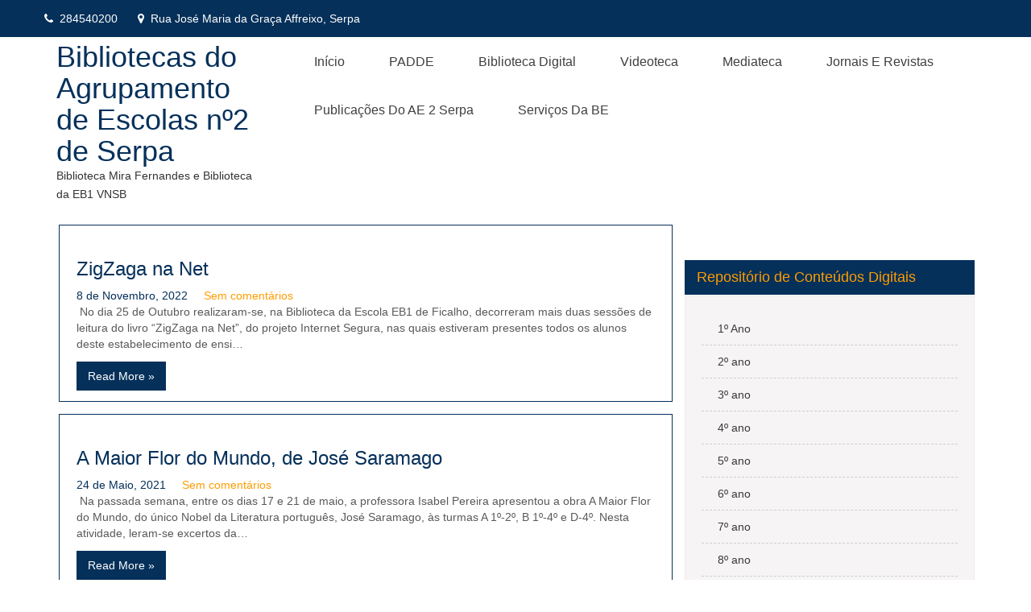

--- FILE ---
content_type: text/html; charset=UTF-8
request_url: https://be.ae2serpa.pt/category/1o-ciclo/
body_size: 8843
content:
    <!DOCTYPE html>
<html lang="pt-PT">
<head>
<meta charset="UTF-8">
<meta name="viewport" content="width=device-width, initial-scale=1">
<link rel="profile" href="http://gmpg.org/xfn/11">
<title>1º ciclo &#8211; Bibliotecas do Agrupamento de Escolas nº2 de Serpa</title>
<meta name='robots' content='max-image-preview:large'/>
<link rel='dns-prefetch' href='//s.w.org'/>
<link rel="alternate" type="application/rss+xml" title="Bibliotecas do Agrupamento de Escolas nº2 de Serpa &raquo; Feed" href="https://be.ae2serpa.pt/feed/"/>
<link rel="alternate" type="application/rss+xml" title="Bibliotecas do Agrupamento de Escolas nº2 de Serpa &raquo; Feed de comentários" href="https://be.ae2serpa.pt/comments/feed/"/>
<link rel="alternate" type="application/rss+xml" title="Feed de categorias Bibliotecas do Agrupamento de Escolas nº2 de Serpa &raquo; 1º ciclo" href="https://be.ae2serpa.pt/category/1o-ciclo/feed/"/>
<script type="text/javascript">window._wpemojiSettings={"baseUrl":"https:\/\/s.w.org\/images\/core\/emoji\/13.1.0\/72x72\/","ext":".png","svgUrl":"https:\/\/s.w.org\/images\/core\/emoji\/13.1.0\/svg\/","svgExt":".svg","source":{"concatemoji":"https:\/\/be.ae2serpa.pt\/wp-includes\/js\/wp-emoji-release.min.js?ver=5.9.12"}};!function(e,a,t){var n,r,o,i=a.createElement("canvas"),p=i.getContext&&i.getContext("2d");function s(e,t){var a=String.fromCharCode;p.clearRect(0,0,i.width,i.height),p.fillText(a.apply(this,e),0,0);e=i.toDataURL();return p.clearRect(0,0,i.width,i.height),p.fillText(a.apply(this,t),0,0),e===i.toDataURL()}function c(e){var t=a.createElement("script");t.src=e,t.defer=t.type="text/javascript",a.getElementsByTagName("head")[0].appendChild(t)}for(o=Array("flag","emoji"),t.supports={everything:!0,everythingExceptFlag:!0},r=0;r<o.length;r++)t.supports[o[r]]=function(e){if(!p||!p.fillText)return!1;switch(p.textBaseline="top",p.font="600 32px Arial",e){case"flag":return s([127987,65039,8205,9895,65039],[127987,65039,8203,9895,65039])?!1:!s([55356,56826,55356,56819],[55356,56826,8203,55356,56819])&&!s([55356,57332,56128,56423,56128,56418,56128,56421,56128,56430,56128,56423,56128,56447],[55356,57332,8203,56128,56423,8203,56128,56418,8203,56128,56421,8203,56128,56430,8203,56128,56423,8203,56128,56447]);case"emoji":return!s([10084,65039,8205,55357,56613],[10084,65039,8203,55357,56613])}return!1}(o[r]),t.supports.everything=t.supports.everything&&t.supports[o[r]],"flag"!==o[r]&&(t.supports.everythingExceptFlag=t.supports.everythingExceptFlag&&t.supports[o[r]]);t.supports.everythingExceptFlag=t.supports.everythingExceptFlag&&!t.supports.flag,t.DOMReady=!1,t.readyCallback=function(){t.DOMReady=!0},t.supports.everything||(n=function(){t.readyCallback()},a.addEventListener?(a.addEventListener("DOMContentLoaded",n,!1),e.addEventListener("load",n,!1)):(e.attachEvent("onload",n),a.attachEvent("onreadystatechange",function(){"complete"===a.readyState&&t.readyCallback()})),(n=t.source||{}).concatemoji?c(n.concatemoji):n.wpemoji&&n.twemoji&&(c(n.twemoji),c(n.wpemoji)))}(window,document,window._wpemojiSettings);</script>
<style type="text/css">img.wp-smiley,img.emoji{display:inline!important;border:none!important;box-shadow:none!important;height:1em!important;width:1em!important;margin:0 .07em!important;vertical-align:-.1em!important;background:none!important;padding:0!important}</style>
	<link rel='stylesheet' id='wp-block-library-css' href='https://be.ae2serpa.pt/wp-includes/css/dist/block-library/A.style.min.css,qver=5.9.12.pagespeed.cf.F57u5S_8rc.css' type='text/css' media='all'/>
<style id='global-styles-inline-css' type='text/css'>body{--wp--preset--color--black:#000;--wp--preset--color--cyan-bluish-gray:#abb8c3;--wp--preset--color--white:#fff;--wp--preset--color--pale-pink:#f78da7;--wp--preset--color--vivid-red:#cf2e2e;--wp--preset--color--luminous-vivid-orange:#ff6900;--wp--preset--color--luminous-vivid-amber:#fcb900;--wp--preset--color--light-green-cyan:#7bdcb5;--wp--preset--color--vivid-green-cyan:#00d084;--wp--preset--color--pale-cyan-blue:#8ed1fc;--wp--preset--color--vivid-cyan-blue:#0693e3;--wp--preset--color--vivid-purple:#9b51e0;--wp--preset--gradient--vivid-cyan-blue-to-vivid-purple:linear-gradient(135deg,rgba(6,147,227,1) 0%,#9b51e0 100%);--wp--preset--gradient--light-green-cyan-to-vivid-green-cyan:linear-gradient(135deg,#7adcb4 0%,#00d082 100%);--wp--preset--gradient--luminous-vivid-amber-to-luminous-vivid-orange:linear-gradient(135deg,rgba(252,185,0,1) 0%,rgba(255,105,0,1) 100%);--wp--preset--gradient--luminous-vivid-orange-to-vivid-red:linear-gradient(135deg,rgba(255,105,0,1) 0%,#cf2e2e 100%);--wp--preset--gradient--very-light-gray-to-cyan-bluish-gray:linear-gradient(135deg,#eee 0%,#a9b8c3 100%);--wp--preset--gradient--cool-to-warm-spectrum:linear-gradient(135deg,#4aeadc 0%,#9778d1 20%,#cf2aba 40%,#ee2c82 60%,#fb6962 80%,#fef84c 100%);--wp--preset--gradient--blush-light-purple:linear-gradient(135deg,#ffceec 0%,#9896f0 100%);--wp--preset--gradient--blush-bordeaux:linear-gradient(135deg,#fecda5 0%,#fe2d2d 50%,#6b003e 100%);--wp--preset--gradient--luminous-dusk:linear-gradient(135deg,#ffcb70 0%,#c751c0 50%,#4158d0 100%);--wp--preset--gradient--pale-ocean:linear-gradient(135deg,#fff5cb 0%,#b6e3d4 50%,#33a7b5 100%);--wp--preset--gradient--electric-grass:linear-gradient(135deg,#caf880 0%,#71ce7e 100%);--wp--preset--gradient--midnight:linear-gradient(135deg,#020381 0%,#2874fc 100%);--wp--preset--duotone--dark-grayscale:url(#wp-duotone-dark-grayscale);--wp--preset--duotone--grayscale:url(#wp-duotone-grayscale);--wp--preset--duotone--purple-yellow:url(#wp-duotone-purple-yellow);--wp--preset--duotone--blue-red:url(#wp-duotone-blue-red);--wp--preset--duotone--midnight:url(#wp-duotone-midnight);--wp--preset--duotone--magenta-yellow:url(#wp-duotone-magenta-yellow);--wp--preset--duotone--purple-green:url(#wp-duotone-purple-green);--wp--preset--duotone--blue-orange:url(#wp-duotone-blue-orange);--wp--preset--font-size--small:13px;--wp--preset--font-size--medium:20px;--wp--preset--font-size--large:36px;--wp--preset--font-size--x-large:42px}.has-black-color{color:var(--wp--preset--color--black)!important}.has-cyan-bluish-gray-color{color:var(--wp--preset--color--cyan-bluish-gray)!important}.has-white-color{color:var(--wp--preset--color--white)!important}.has-pale-pink-color{color:var(--wp--preset--color--pale-pink)!important}.has-vivid-red-color{color:var(--wp--preset--color--vivid-red)!important}.has-luminous-vivid-orange-color{color:var(--wp--preset--color--luminous-vivid-orange)!important}.has-luminous-vivid-amber-color{color:var(--wp--preset--color--luminous-vivid-amber)!important}.has-light-green-cyan-color{color:var(--wp--preset--color--light-green-cyan)!important}.has-vivid-green-cyan-color{color:var(--wp--preset--color--vivid-green-cyan)!important}.has-pale-cyan-blue-color{color:var(--wp--preset--color--pale-cyan-blue)!important}.has-vivid-cyan-blue-color{color:var(--wp--preset--color--vivid-cyan-blue)!important}.has-vivid-purple-color{color:var(--wp--preset--color--vivid-purple)!important}.has-black-background-color{background-color:var(--wp--preset--color--black)!important}.has-cyan-bluish-gray-background-color{background-color:var(--wp--preset--color--cyan-bluish-gray)!important}.has-white-background-color{background-color:var(--wp--preset--color--white)!important}.has-pale-pink-background-color{background-color:var(--wp--preset--color--pale-pink)!important}.has-vivid-red-background-color{background-color:var(--wp--preset--color--vivid-red)!important}.has-luminous-vivid-orange-background-color{background-color:var(--wp--preset--color--luminous-vivid-orange)!important}.has-luminous-vivid-amber-background-color{background-color:var(--wp--preset--color--luminous-vivid-amber)!important}.has-light-green-cyan-background-color{background-color:var(--wp--preset--color--light-green-cyan)!important}.has-vivid-green-cyan-background-color{background-color:var(--wp--preset--color--vivid-green-cyan)!important}.has-pale-cyan-blue-background-color{background-color:var(--wp--preset--color--pale-cyan-blue)!important}.has-vivid-cyan-blue-background-color{background-color:var(--wp--preset--color--vivid-cyan-blue)!important}.has-vivid-purple-background-color{background-color:var(--wp--preset--color--vivid-purple)!important}.has-black-border-color{border-color:var(--wp--preset--color--black)!important}.has-cyan-bluish-gray-border-color{border-color:var(--wp--preset--color--cyan-bluish-gray)!important}.has-white-border-color{border-color:var(--wp--preset--color--white)!important}.has-pale-pink-border-color{border-color:var(--wp--preset--color--pale-pink)!important}.has-vivid-red-border-color{border-color:var(--wp--preset--color--vivid-red)!important}.has-luminous-vivid-orange-border-color{border-color:var(--wp--preset--color--luminous-vivid-orange)!important}.has-luminous-vivid-amber-border-color{border-color:var(--wp--preset--color--luminous-vivid-amber)!important}.has-light-green-cyan-border-color{border-color:var(--wp--preset--color--light-green-cyan)!important}.has-vivid-green-cyan-border-color{border-color:var(--wp--preset--color--vivid-green-cyan)!important}.has-pale-cyan-blue-border-color{border-color:var(--wp--preset--color--pale-cyan-blue)!important}.has-vivid-cyan-blue-border-color{border-color:var(--wp--preset--color--vivid-cyan-blue)!important}.has-vivid-purple-border-color{border-color:var(--wp--preset--color--vivid-purple)!important}.has-vivid-cyan-blue-to-vivid-purple-gradient-background{background:var(--wp--preset--gradient--vivid-cyan-blue-to-vivid-purple)!important}.has-light-green-cyan-to-vivid-green-cyan-gradient-background{background:var(--wp--preset--gradient--light-green-cyan-to-vivid-green-cyan)!important}.has-luminous-vivid-amber-to-luminous-vivid-orange-gradient-background{background:var(--wp--preset--gradient--luminous-vivid-amber-to-luminous-vivid-orange)!important}.has-luminous-vivid-orange-to-vivid-red-gradient-background{background:var(--wp--preset--gradient--luminous-vivid-orange-to-vivid-red)!important}.has-very-light-gray-to-cyan-bluish-gray-gradient-background{background:var(--wp--preset--gradient--very-light-gray-to-cyan-bluish-gray)!important}.has-cool-to-warm-spectrum-gradient-background{background:var(--wp--preset--gradient--cool-to-warm-spectrum)!important}.has-blush-light-purple-gradient-background{background:var(--wp--preset--gradient--blush-light-purple)!important}.has-blush-bordeaux-gradient-background{background:var(--wp--preset--gradient--blush-bordeaux)!important}.has-luminous-dusk-gradient-background{background:var(--wp--preset--gradient--luminous-dusk)!important}.has-pale-ocean-gradient-background{background:var(--wp--preset--gradient--pale-ocean)!important}.has-electric-grass-gradient-background{background:var(--wp--preset--gradient--electric-grass)!important}.has-midnight-gradient-background{background:var(--wp--preset--gradient--midnight)!important}.has-small-font-size{font-size:var(--wp--preset--font-size--small)!important}.has-medium-font-size{font-size:var(--wp--preset--font-size--medium)!important}.has-large-font-size{font-size:var(--wp--preset--font-size--large)!important}.has-x-large-font-size{font-size:var(--wp--preset--font-size--x-large)!important}</style>
<style id='page-visit-counter-pro-css' media='all'>.page_counter_icon{width:28px;display:inline-block;vertical-align:middle;margin-right:5px}.page_counter_label{clear:both;margin-bottom:10px}</style>
<link rel='stylesheet' id='bootstrap-css' href='https://be.ae2serpa.pt/wp-content/themes/unschool/skin/bootstrap/css/A.bootstrap.css,qver=5.9.12.pagespeed.cf.1uatKMY0Pc.css' type='text/css' media='all'/>
<link rel='stylesheet' id='font-awesome-css' href='https://be.ae2serpa.pt/wp-content/themes/unschool/css/A.font-awesome.css,qver=5.9.12.pagespeed.cf.9m2yVE_qRz.css' type='text/css' media='all'/>
<link rel='stylesheet' id='unschool-basic-style-css' href='https://be.ae2serpa.pt/wp-content/themes/unschool/A.style.css,qver=5.9.12.pagespeed.cf.7AqpYNP4S6.css' type='text/css' media='all'/>
<style id='recent-posts-widget-with-thumbnails-public-style-css' media='all'>.rpwwt-widget ul{list-style:outside none none;margin-left:0;margin-right:0;padding-left:0;padding-right:0}.rpwwt-widget ul li{overflow:hidden;margin:0 0 1.5em}.rpwwt-widget ul li:last-child{margin:0}.rpwwt-widget .screen-reader-text{border:0;clip:rect(1px,1px,1px,1px);-webkit-clip-path:inset(50%);clip-path:inset(50%);height:1px;margin:-1px;overflow:hidden;padding:0;position:absolute!important;width:1px;word-wrap:normal!important;word-break:normal}.rpwwt-widget .screen-reader-text:focus{background-color:#f1f1f1;border-radius:3px;box-shadow:0 0 2px 2px rgba(0,0,0,.6);clip:auto!important;-webkit-clip-path:none;clip-path:none;color:#21759b;display:block;font-size:.875rem;font-weight:700;height:auto;right:5px;line-height:normal;padding:15px 23px 14px;text-decoration:none;top:5px;width:auto;z-index:100000}.rpwwt-widget ul li img{display:inline;float:left;margin:.3em .75em .75em 0}#rpwwt-recent-posts-widget-with-thumbnails-3 img{width:150px;height:150px}</style>
<script type='text/javascript' src='https://be.ae2serpa.pt/wp-includes/js/jquery/jquery.min.js,qver=3.6.0.pagespeed.jm.izqK4d2SK0.js' id='jquery-core-js'></script>
<script src="https://be.ae2serpa.pt/wp-includes,_js,_jquery,_jquery-migrate.min.js,qver==3.3.2+wp-content,_plugins,_page-visit-counter,_public,_js,_page-visit-counter-public.js,qver==6.0.8+wp-content,_themes,_unschool,_skin,_bootstrap,_js,_bootstrap.js,qver==5.9.12+wp-content,_themes,_unschool,_js,_unschool-toggle.js,qver==5.9.12.pagespeed.jc.OCoSMxexrv.js"></script><script>eval(mod_pagespeed_leT7P7z8wz);</script>
<script>eval(mod_pagespeed_D6WY_yTABe);</script>
<script>eval(mod_pagespeed_ifK4O6bFYy);</script>
<script>eval(mod_pagespeed_ss0eYhEmxx);</script>
<link rel="https://api.w.org/" href="https://be.ae2serpa.pt/wp-json/"/><link rel="alternate" type="application/json" href="https://be.ae2serpa.pt/wp-json/wp/v2/categories/22"/><link rel="EditURI" type="application/rsd+xml" title="RSD" href="https://be.ae2serpa.pt/xmlrpc.php?rsd"/>
<link rel="wlwmanifest" type="application/wlwmanifest+xml" href="https://be.ae2serpa.pt/wp-includes/wlwmanifest.xml"/> 
<meta name="generator" content="WordPress 5.9.12"/>
<link rel="icon" href="https://be.ae2serpa.pt/wp-content/uploads/2020/09/xcropped-LogoEscola-e1600944114600-1-32x32.jpg.pagespeed.ic.bTlaNC771Q.webp" sizes="32x32"/>
<link rel="icon" href="https://be.ae2serpa.pt/wp-content/uploads/2020/09/xcropped-LogoEscola-e1600944114600-1-192x192.jpg.pagespeed.ic.hAmCu4Jn-d.webp" sizes="192x192"/>
<link rel="apple-touch-icon" href="https://be.ae2serpa.pt/wp-content/uploads/2020/09/xcropped-LogoEscola-e1600944114600-1-180x180.jpg.pagespeed.ic.9SECjEOYDi.webp"/>
<meta name="msapplication-TileImage" content="https://be.ae2serpa.pt/wp-content/uploads/2020/09/cropped-LogoEscola-e1600944114600-1-270x270.jpg"/>

</head>
<body class="archive category category-1o-ciclo category-22">
<svg xmlns="http://www.w3.org/2000/svg" viewBox="0 0 0 0" width="0" height="0" focusable="false" role="none" style="visibility: hidden; position: absolute; left: -9999px; overflow: hidden;"><defs><filter id="wp-duotone-dark-grayscale"><feColorMatrix color-interpolation-filters="sRGB" type="matrix" values=" .299 .587 .114 0 0 .299 .587 .114 0 0 .299 .587 .114 0 0 .299 .587 .114 0 0 "/><feComponentTransfer color-interpolation-filters="sRGB"><feFuncR type="table" tableValues="0 0.49803921568627"/><feFuncG type="table" tableValues="0 0.49803921568627"/><feFuncB type="table" tableValues="0 0.49803921568627"/><feFuncA type="table" tableValues="1 1"/></feComponentTransfer><feComposite in2="SourceGraphic" operator="in"/></filter></defs></svg><svg xmlns="http://www.w3.org/2000/svg" viewBox="0 0 0 0" width="0" height="0" focusable="false" role="none" style="visibility: hidden; position: absolute; left: -9999px; overflow: hidden;"><defs><filter id="wp-duotone-grayscale"><feColorMatrix color-interpolation-filters="sRGB" type="matrix" values=" .299 .587 .114 0 0 .299 .587 .114 0 0 .299 .587 .114 0 0 .299 .587 .114 0 0 "/><feComponentTransfer color-interpolation-filters="sRGB"><feFuncR type="table" tableValues="0 1"/><feFuncG type="table" tableValues="0 1"/><feFuncB type="table" tableValues="0 1"/><feFuncA type="table" tableValues="1 1"/></feComponentTransfer><feComposite in2="SourceGraphic" operator="in"/></filter></defs></svg><svg xmlns="http://www.w3.org/2000/svg" viewBox="0 0 0 0" width="0" height="0" focusable="false" role="none" style="visibility: hidden; position: absolute; left: -9999px; overflow: hidden;"><defs><filter id="wp-duotone-purple-yellow"><feColorMatrix color-interpolation-filters="sRGB" type="matrix" values=" .299 .587 .114 0 0 .299 .587 .114 0 0 .299 .587 .114 0 0 .299 .587 .114 0 0 "/><feComponentTransfer color-interpolation-filters="sRGB"><feFuncR type="table" tableValues="0.54901960784314 0.98823529411765"/><feFuncG type="table" tableValues="0 1"/><feFuncB type="table" tableValues="0.71764705882353 0.25490196078431"/><feFuncA type="table" tableValues="1 1"/></feComponentTransfer><feComposite in2="SourceGraphic" operator="in"/></filter></defs></svg><svg xmlns="http://www.w3.org/2000/svg" viewBox="0 0 0 0" width="0" height="0" focusable="false" role="none" style="visibility: hidden; position: absolute; left: -9999px; overflow: hidden;"><defs><filter id="wp-duotone-blue-red"><feColorMatrix color-interpolation-filters="sRGB" type="matrix" values=" .299 .587 .114 0 0 .299 .587 .114 0 0 .299 .587 .114 0 0 .299 .587 .114 0 0 "/><feComponentTransfer color-interpolation-filters="sRGB"><feFuncR type="table" tableValues="0 1"/><feFuncG type="table" tableValues="0 0.27843137254902"/><feFuncB type="table" tableValues="0.5921568627451 0.27843137254902"/><feFuncA type="table" tableValues="1 1"/></feComponentTransfer><feComposite in2="SourceGraphic" operator="in"/></filter></defs></svg><svg xmlns="http://www.w3.org/2000/svg" viewBox="0 0 0 0" width="0" height="0" focusable="false" role="none" style="visibility: hidden; position: absolute; left: -9999px; overflow: hidden;"><defs><filter id="wp-duotone-midnight"><feColorMatrix color-interpolation-filters="sRGB" type="matrix" values=" .299 .587 .114 0 0 .299 .587 .114 0 0 .299 .587 .114 0 0 .299 .587 .114 0 0 "/><feComponentTransfer color-interpolation-filters="sRGB"><feFuncR type="table" tableValues="0 0"/><feFuncG type="table" tableValues="0 0.64705882352941"/><feFuncB type="table" tableValues="0 1"/><feFuncA type="table" tableValues="1 1"/></feComponentTransfer><feComposite in2="SourceGraphic" operator="in"/></filter></defs></svg><svg xmlns="http://www.w3.org/2000/svg" viewBox="0 0 0 0" width="0" height="0" focusable="false" role="none" style="visibility: hidden; position: absolute; left: -9999px; overflow: hidden;"><defs><filter id="wp-duotone-magenta-yellow"><feColorMatrix color-interpolation-filters="sRGB" type="matrix" values=" .299 .587 .114 0 0 .299 .587 .114 0 0 .299 .587 .114 0 0 .299 .587 .114 0 0 "/><feComponentTransfer color-interpolation-filters="sRGB"><feFuncR type="table" tableValues="0.78039215686275 1"/><feFuncG type="table" tableValues="0 0.94901960784314"/><feFuncB type="table" tableValues="0.35294117647059 0.47058823529412"/><feFuncA type="table" tableValues="1 1"/></feComponentTransfer><feComposite in2="SourceGraphic" operator="in"/></filter></defs></svg><svg xmlns="http://www.w3.org/2000/svg" viewBox="0 0 0 0" width="0" height="0" focusable="false" role="none" style="visibility: hidden; position: absolute; left: -9999px; overflow: hidden;"><defs><filter id="wp-duotone-purple-green"><feColorMatrix color-interpolation-filters="sRGB" type="matrix" values=" .299 .587 .114 0 0 .299 .587 .114 0 0 .299 .587 .114 0 0 .299 .587 .114 0 0 "/><feComponentTransfer color-interpolation-filters="sRGB"><feFuncR type="table" tableValues="0.65098039215686 0.40392156862745"/><feFuncG type="table" tableValues="0 1"/><feFuncB type="table" tableValues="0.44705882352941 0.4"/><feFuncA type="table" tableValues="1 1"/></feComponentTransfer><feComposite in2="SourceGraphic" operator="in"/></filter></defs></svg><svg xmlns="http://www.w3.org/2000/svg" viewBox="0 0 0 0" width="0" height="0" focusable="false" role="none" style="visibility: hidden; position: absolute; left: -9999px; overflow: hidden;"><defs><filter id="wp-duotone-blue-orange"><feColorMatrix color-interpolation-filters="sRGB" type="matrix" values=" .299 .587 .114 0 0 .299 .587 .114 0 0 .299 .587 .114 0 0 .299 .587 .114 0 0 "/><feComponentTransfer color-interpolation-filters="sRGB"><feFuncR type="table" tableValues="0.098039215686275 1"/><feFuncG type="table" tableValues="0 0.66274509803922"/><feFuncB type="table" tableValues="0.84705882352941 0.41960784313725"/><feFuncA type="table" tableValues="1 1"/></feComponentTransfer><feComposite in2="SourceGraphic" operator="in"/></filter></defs></svg><a class="skip-link screen-reader-text" href="#contentdiv">
Skip to content</a>
<div id="maintopdiv">
    <div class="header-top">
        <div class="container">
            <div class="row">  
                <div class="col-md-8  col-sm-12 col-lg-8 headercommon header-left">            
                    <ul> 
                        <li>
                                                                                        <i class="fa fa-phone"></i>&nbsp;&nbsp;284540200                                                    </li>
                        <li class="lastemail">
                                                                                        <i class="fa fa-map-marker"></i>&nbsp;&nbsp;Rua José Maria da Graça Affreixo, Serpa                                                         
                        </li>
                    </ul>
                    <div class="clear"></div>
                </div> <!--col-sm-3--> 
                
                <div class="col-md-4 col-lg-4 col-sm-12 social-icons headercommon">
                    <ul>
                                                                                                                    </ul>
                    <div class="clear"></div>
                </div><!--col-md-34 col-lg-4 header_right-->
                <div class="clearfix"></div>
            </div><!--row-->
        </div><!--container-->
    </div><!--main-navigations-->


<div class="header-bottom">
    <div class="container">
            <div class="row">  
    <div class="col-md-3  col-lg-3 col-sm-12 header_middle  leftlogo">

                                            <div class="logotxt">
                            <h1><a href="https://be.ae2serpa.pt/">Bibliotecas do Agrupamento de Escolas nº2 de Serpa</a></h1>
                            <p>Biblioteca Mira Fernandes e Biblioteca da EB1 VNSB</p>
                        </div>
                    

                </div><!--col-md-4 header_middle-->
<div class="col-md-9  col-lg-9 col-sm-12   ">
    <section id="main_navigation">
        
                <div class="main-navigation-inner rightmenu">
                    <div class="toggle">
                        <a class="togglemenu" href="#">Menu</a>
                    </div><!-- toggle --> 
                    <div class="sitenav">
                        <div class="nav">
                        <div class="menu-primary-container"><ul id="menu-primary" class="menu"><li id="menu-item-53" class="menu-item menu-item-type-custom menu-item-object-custom menu-item-home menu-item-53"><a href="http://be.ae2serpa.pt/">Início</a></li>
<li id="menu-item-2466" class="menu-item menu-item-type-post_type menu-item-object-page menu-item-has-children menu-item-2466"><a href="https://be.ae2serpa.pt/padde/">PADDE</a>
<ul class="sub-menu">
	<li id="menu-item-1553" class="menu-item menu-item-type-post_type menu-item-object-page menu-item-1553"><a href="https://be.ae2serpa.pt/repositorio-de-conteudos-digitais/">Repositório de conteúdos digitais</a></li>
	<li id="menu-item-2467" class="menu-item menu-item-type-post_type menu-item-object-page menu-item-2467"><a href="https://be.ae2serpa.pt/repositorio-de-ferramentas-educativas/">Repositório de ferramentas educativas</a></li>
</ul>
</li>
<li id="menu-item-109" class="menu-item menu-item-type-post_type menu-item-object-page menu-item-has-children menu-item-109"><a href="https://be.ae2serpa.pt/biblioteca-digital/">Biblioteca Digital</a>
<ul class="sub-menu">
	<li id="menu-item-116" class="menu-item menu-item-type-post_type menu-item-object-page menu-item-116"><a href="https://be.ae2serpa.pt/livros-do-dominio-publico/">Livros do domínio público</a></li>
	<li id="menu-item-124" class="menu-item menu-item-type-post_type menu-item-object-page menu-item-124"><a href="https://be.ae2serpa.pt/novos-gratuitos/">Novos Gratuitos</a></li>
	<li id="menu-item-123" class="menu-item menu-item-type-post_type menu-item-object-page menu-item-123"><a href="https://be.ae2serpa.pt/leitura-obrigatoria-e-plano-nacional-de-leitura/">Leitura Obrigatória e Plano Nacional de Leitura</a></li>
</ul>
</li>
<li id="menu-item-108" class="menu-item menu-item-type-post_type menu-item-object-page menu-item-has-children menu-item-108"><a href="https://be.ae2serpa.pt/videoteca/">Videoteca</a>
<ul class="sub-menu">
	<li id="menu-item-395" class="menu-item menu-item-type-post_type menu-item-object-page menu-item-395"><a href="https://be.ae2serpa.pt/estudo-em-casa/">Estudo em Casa</a></li>
	<li id="menu-item-392" class="menu-item menu-item-type-post_type menu-item-object-page menu-item-392"><a href="https://be.ae2serpa.pt/canais-de-tv/">Canais de TV</a></li>
	<li id="menu-item-144" class="menu-item menu-item-type-post_type menu-item-object-page menu-item-144"><a href="https://be.ae2serpa.pt/filmes-do-dominio-publico/">Filmes do domínio público</a></li>
	<li id="menu-item-143" class="menu-item menu-item-type-post_type menu-item-object-page menu-item-143"><a href="https://be.ae2serpa.pt/curtas-e-indies/">Curtas e Indies</a></li>
	<li id="menu-item-142" class="menu-item menu-item-type-post_type menu-item-object-page menu-item-142"><a href="https://be.ae2serpa.pt/memorias-da-nossa-escola/">Memórias da nossa escola</a></li>
</ul>
</li>
<li id="menu-item-107" class="menu-item menu-item-type-post_type menu-item-object-page menu-item-has-children menu-item-107"><a href="https://be.ae2serpa.pt/mediateca/">Mediateca</a>
<ul class="sub-menu">
	<li id="menu-item-518" class="menu-item menu-item-type-post_type menu-item-object-page menu-item-518"><a href="https://be.ae2serpa.pt/arquivos-em-linha/">Arquivos em linha</a></li>
	<li id="menu-item-151" class="menu-item menu-item-type-post_type menu-item-object-page menu-item-151"><a href="https://be.ae2serpa.pt/dicionarios-e-enciclopedias-em-linha/">Dicionários e Enciclopédias em Linha</a></li>
	<li id="menu-item-211" class="menu-item menu-item-type-post_type menu-item-object-page menu-item-211"><a href="https://be.ae2serpa.pt/artes-e-cultura/">Artes e Cultura</a></li>
	<li id="menu-item-215" class="menu-item menu-item-type-post_type menu-item-object-page menu-item-215"><a href="https://be.ae2serpa.pt/mapas-e-cartografia/">Mapas e Cartografia</a></li>
	<li id="menu-item-152" class="menu-item menu-item-type-post_type menu-item-object-page menu-item-152"><a href="https://be.ae2serpa.pt/jogos-educativos/">Jogos Educativos</a></li>
</ul>
</li>
<li id="menu-item-106" class="menu-item menu-item-type-post_type menu-item-object-page menu-item-has-children menu-item-106"><a href="https://be.ae2serpa.pt/jornais-e-revistas/">Jornais e Revistas</a>
<ul class="sub-menu">
	<li id="menu-item-155" class="menu-item menu-item-type-post_type menu-item-object-page menu-item-155"><a href="https://be.ae2serpa.pt/jornais-e-revistas-em-linha/">Jornais e Revistas em linha</a></li>
	<li id="menu-item-156" class="menu-item menu-item-type-post_type menu-item-object-page menu-item-156"><a href="https://be.ae2serpa.pt/primeiras-paginas/">Primeiras Páginas</a></li>
</ul>
</li>
<li id="menu-item-2817" class="menu-item menu-item-type-custom menu-item-object-custom menu-item-has-children menu-item-2817"><a href="http://be.ae2serpa.pt/publicacoes-do-ae2-serpa/">Publicações do AE 2 Serpa</a>
<ul class="sub-menu">
	<li id="menu-item-2823" class="menu-item menu-item-type-custom menu-item-object-custom menu-item-2823"><a href="http://bibliotecaportaberta.blogspot.com/">Blogue Biblioteca Porta Aberta</a></li>
	<li id="menu-item-3212" class="menu-item menu-item-type-post_type menu-item-object-page menu-item-3212"><a href="https://be.ae2serpa.pt/documentos-de-referencia/">Documentos de Referência</a></li>
	<li id="menu-item-2824" class="menu-item menu-item-type-custom menu-item-object-custom menu-item-2824"><a href="http://1cicloficalho.blogspot.com/">Blogue da EB1 de Ficalho</a></li>
	<li id="menu-item-2825" class="menu-item menu-item-type-custom menu-item-object-custom menu-item-2825"><a href="http://be.ae2serpa.pt/newsletters/">Newsletters</a></li>
	<li id="menu-item-2826" class="menu-item menu-item-type-custom menu-item-object-custom menu-item-2826"><a href="http://be.ae2serpa.pt/o-furo/">O Furo</a></li>
	<li id="menu-item-2869" class="menu-item menu-item-type-post_type menu-item-object-page menu-item-2869"><a href="https://be.ae2serpa.pt/visitas-de-estudo-virtuais/">Visitas de Estudo Virtuais</a></li>
</ul>
</li>
<li id="menu-item-2818" class="menu-item menu-item-type-custom menu-item-object-custom menu-item-has-children menu-item-2818"><a href="http://be.ae2serpa.pt/servicos-da-be/">Serviços da BE</a>
<ul class="sub-menu">
	<li id="menu-item-3209" class="menu-item menu-item-type-post_type menu-item-object-page menu-item-3209"><a href="https://be.ae2serpa.pt/quem-somos/">Quem somos?</a></li>
	<li id="menu-item-2819" class="menu-item menu-item-type-custom menu-item-object-custom menu-item-2819"><a href="http://be.ae2serpa.pt/faq-perguntas-frequentes/">FAQ (Perguntas Frequentes)</a></li>
	<li id="menu-item-2820" class="menu-item menu-item-type-custom menu-item-object-custom menu-item-2820"><a href="http://be.ae2serpa.pt/servico-de-referencia/">Serviço De Referência</a></li>
	<li id="menu-item-2821" class="menu-item menu-item-type-custom menu-item-object-custom menu-item-2821"><a href="http://be.ae2serpa.pt/catalogo-em-linha/">Catálogo Em Linha</a></li>
	<li id="menu-item-2822" class="menu-item menu-item-type-custom menu-item-object-custom menu-item-2822"><a href="http://be.ae2serpa.pt/contactos/">Contactos</a></li>
	<li id="menu-item-2834" class="menu-item menu-item-type-post_type menu-item-object-page menu-item-2834"><a href="https://be.ae2serpa.pt/mapa-do-sitio/">Mapa do Sítio</a></li>
</ul>
</li>
</ul></div>                        </div>
                    </div><!-- site-nav -->
                </div><!--<div class=""main-navigation-inner">-->
            
    </section><!--main_navigation-->
</div>
</div><!--row-->
</div><!--container-->
<div class="clearfix"></div>
</div><!--header-bottom-->


    
</div><!--maintopdiv--><section id="banner" class="container-fluid">
  <div class="row">
    <div class="col-sm-12">
      <div class="row">
        </div><!--row-->
</div><!--col-sm-12-->
</div><!--row-->
</section><!--banner--><div class="container" id="contentdiv">
    <div class="container-fluid page_content row">        
        <div class="site-main col-md-8">
            <div class="blog-post">
                 <div class="recent_articles">
    <article id="post-2717" class="post-2717 post type-post status-publish format-standard hentry category-1o-ciclo category-actividades">
        
          
        
        <header class="entry-header">           
            <h3><a href="http://bibliotecaportaberta.blogspot.com/2022/11/zigzaga-na-net.html" rel="bookmark">ZigZaga na Net</a></h3>
                            <div class="postmeta">
                    <div class="post-date">8 de Novembro, 2022</div><!-- post-date -->
                    <div class="post-comment"> <a href="http://bibliotecaportaberta.blogspot.com/2022/11/zigzaga-na-net.html#respond">Sem comentários</a></div>                                  
                </div><!-- postmeta -->
                    </header><!-- .entry-header -->
          
                <div class="entry-summary">
           	<p>&nbsp;No dia 25 de Outubro realizaram-se, na Biblioteca da Escola EB1 de Ficalho, decorreram mais duas sessões de leitura do livro “ZigZaga na Net”, do projeto Internet Segura, nas quais estiveram presentes todos os alunos deste estabelecimento de ensi&#8230;</p>
            <a class="learnmore" href="http://bibliotecaportaberta.blogspot.com/2022/11/zigzaga-na-net.html">Read More &raquo;</a>
        </div><!-- .entry-summary -->
                <div class="clearfix"></div>
    </article><!-- #post-## -->
</div><!-- site-bloglist-repeat --> 
                         <div class="recent_articles">
    <article id="post-969" class="post-969 post type-post status-publish format-standard hentry category-1o-ciclo category-atividades">
        
          
        
        <header class="entry-header">           
            <h3><a href="http://bibliotecaportaberta.blogspot.com/2021/05/a-maior-flor-do-mundo-de-jose-saramago.html" rel="bookmark">A Maior Flor do Mundo, de José Saramago</a></h3>
                            <div class="postmeta">
                    <div class="post-date">24 de Maio, 2021</div><!-- post-date -->
                    <div class="post-comment"> <a href="http://bibliotecaportaberta.blogspot.com/2021/05/a-maior-flor-do-mundo-de-jose-saramago.html#respond">Sem comentários</a></div>                                  
                </div><!-- postmeta -->
                    </header><!-- .entry-header -->
          
                <div class="entry-summary">
           	<p>&nbsp;Na passada semana, entre os dias 17 e 21 de maio, a professora Isabel Pereira apresentou a obra A Maior Flor do Mundo, do único Nobel da Literatura português, José Saramago, às turmas A 1º-2º, B 1º-4º e D-4º. Nesta atividade, leram-se excertos da&#8230;</p>
            <a class="learnmore" href="http://bibliotecaportaberta.blogspot.com/2021/05/a-maior-flor-do-mundo-de-jose-saramago.html">Read More &raquo;</a>
        </div><!-- .entry-summary -->
                <div class="clearfix"></div>
    </article><!-- #post-## -->
</div><!-- site-bloglist-repeat --> 
                         <div class="recent_articles">
    <article id="post-970" class="post-970 post type-post status-publish format-standard hentry category-1o-ciclo category-atividades category-v-n-s-bento">
        
          
        
        <header class="entry-header">           
            <h3><a href="http://bibliotecaportaberta.blogspot.com/2021/05/a-maior-flor-do-mundo-de-jose-saramago.html" rel="bookmark">A Maior Flor do Mundo, de José Saramago</a></h3>
                            <div class="postmeta">
                    <div class="post-date"></div><!-- post-date -->
                    <div class="post-comment"> <a href="http://bibliotecaportaberta.blogspot.com/2021/05/a-maior-flor-do-mundo-de-jose-saramago.html#respond">Sem comentários</a></div>                                  
                </div><!-- postmeta -->
                    </header><!-- .entry-header -->
          
                <div class="entry-summary">
           	<p>&nbsp;Na passada semana, entre os dias 17 e 21 de maio, a professora Isabel Pereira apresentou a obra A Maior Flor do Mundo, do único Nobel da Literatura português, José Saramago, às turmas A 1º-2º, B 1º-4º e D-4º. Nesta atividade, leram-se excertos da&#8230;</p>
            <a class="learnmore" href="http://bibliotecaportaberta.blogspot.com/2021/05/a-maior-flor-do-mundo-de-jose-saramago.html">Read More &raquo;</a>
        </div><!-- .entry-summary -->
                <div class="clearfix"></div>
    </article><!-- #post-## -->
</div><!-- site-bloglist-repeat --> 
                                    </div><!-- blog-post -->
        </div><!--site-main -->
        <div class="col-md-4" id="sidebar">
            <h3 class="widget-title">Repositório de Conteúdos Digitais</h3><aside id="" class="widget"><div class="menu-repositorio-container"><ul id="menu-repositorio" class="menu"><li id="menu-item-1600" class="menu-item menu-item-type-post_type menu-item-object-page menu-item-1600"><a href="https://be.ae2serpa.pt/1o-ano/">1º Ano</a></li>
<li id="menu-item-1599" class="menu-item menu-item-type-post_type menu-item-object-page menu-item-1599"><a href="https://be.ae2serpa.pt/2o-ano/">2º ano</a></li>
<li id="menu-item-1598" class="menu-item menu-item-type-post_type menu-item-object-page menu-item-1598"><a href="https://be.ae2serpa.pt/3o-ano/">3º ano</a></li>
<li id="menu-item-1597" class="menu-item menu-item-type-post_type menu-item-object-page menu-item-1597"><a href="https://be.ae2serpa.pt/4o-ano/">4º ano</a></li>
<li id="menu-item-1596" class="menu-item menu-item-type-post_type menu-item-object-page menu-item-1596"><a href="https://be.ae2serpa.pt/5o-ano/">5º ano</a></li>
<li id="menu-item-1595" class="menu-item menu-item-type-post_type menu-item-object-page menu-item-1595"><a href="https://be.ae2serpa.pt/6o-ano/">6º ano</a></li>
<li id="menu-item-1594" class="menu-item menu-item-type-post_type menu-item-object-page menu-item-1594"><a href="https://be.ae2serpa.pt/7o-ano/">7º ano</a></li>
<li id="menu-item-1593" class="menu-item menu-item-type-post_type menu-item-object-page menu-item-1593"><a href="https://be.ae2serpa.pt/8o-ano/">8º ano</a></li>
<li id="menu-item-1592" class="menu-item menu-item-type-post_type menu-item-object-page menu-item-1592"><a href="https://be.ae2serpa.pt/9o-ano/">9º ano</a></li>
<li id="menu-item-1591" class="menu-item menu-item-type-post_type menu-item-object-page menu-item-1591"><a href="https://be.ae2serpa.pt/10o-ano/">10º ano</a></li>
<li id="menu-item-1590" class="menu-item menu-item-type-post_type menu-item-object-page menu-item-1590"><a href="https://be.ae2serpa.pt/11o-ano/">11º ano</a></li>
<li id="menu-item-1589" class="menu-item menu-item-type-post_type menu-item-object-page menu-item-1589"><a href="https://be.ae2serpa.pt/12o-ano/">12º ano</a></li>
<li id="menu-item-1588" class="menu-item menu-item-type-post_type menu-item-object-page menu-item-1588"><a href="https://be.ae2serpa.pt/educacao-e-formacao-de-adultos-efa/">Educação e Formação de Adultos (EFA)</a></li>
<li id="menu-item-1587" class="menu-item menu-item-type-post_type menu-item-object-page menu-item-1587"><a href="https://be.ae2serpa.pt/portugues-lingua-de-acolhimento/">Português Língua de Acolhimento</a></li>
</ul></div></aside>
<div id="rpwwt-recent-posts-widget-with-thumbnails-3" class="rpwwt-widget">
<h3 class="widget-title">Últimas notícias</h3><aside id="" class="widget">
	<ul>
		<li><a href="http://bibliotecaportaberta.blogspot.com/2026/01/o-pinoquio-na-escola-veio-escola.html"><span class="rpwwt-post-title">O &#8220;Pinóquio na Escola&#8221; veio à Escola Secundária de Serpa!</span></a></li>
		<li><a href="http://bibliotecaportaberta.blogspot.com/2026/01/workshops-uso-da-ia-em-trabalhos.html"><span class="rpwwt-post-title">Workshops &#8211; Uso da IA em trabalhos escolares</span></a></li>
		<li><a href="http://bibliotecaportaberta.blogspot.com/2026/01/publicacao-do-guia-pratico-uso-da-ia.html"><span class="rpwwt-post-title">Publicação do &#8220;Guia prático &#8211; Uso da IA para elaboração de trabalhos escolares&#8221;</span></a></li>
		<li><a href="http://bibliotecaportaberta.blogspot.com/2025/12/o-pai-natal-chegou-mais-cedo.html"><span class="rpwwt-post-title">O Pai Natal chegou mais cedo!</span></a></li>
		<li><a href="http://bibliotecaportaberta.blogspot.com/2025/11/clube-de-leitura-o-primo-basilio.html"><span class="rpwwt-post-title">Clube de Leitura &#8211; o Primo Basílio</span></a></li>
	</ul>
</div><!-- .rpwwt-widget -->
</aside><h3 class="widget-title">Arquivo</h3><aside id="" class="widget">
			<ul>
					<li><a href='https://be.ae2serpa.pt/2026/01/'>Janeiro 2026</a></li>
	<li><a href='https://be.ae2serpa.pt/2025/12/'>Dezembro 2025</a></li>
	<li><a href='https://be.ae2serpa.pt/2025/11/'>Novembro 2025</a></li>
	<li><a href='https://be.ae2serpa.pt/2025/10/'>Outubro 2025</a></li>
	<li><a href='https://be.ae2serpa.pt/2025/09/'>Setembro 2025</a></li>
	<li><a href='https://be.ae2serpa.pt/2025/07/'>Julho 2025</a></li>
	<li><a href='https://be.ae2serpa.pt/2025/06/'>Junho 2025</a></li>
	<li><a href='https://be.ae2serpa.pt/2025/05/'>Maio 2025</a></li>
	<li><a href='https://be.ae2serpa.pt/2025/04/'>Abril 2025</a></li>
	<li><a href='https://be.ae2serpa.pt/2025/03/'>Março 2025</a></li>
	<li><a href='https://be.ae2serpa.pt/2025/02/'>Fevereiro 2025</a></li>
	<li><a href='https://be.ae2serpa.pt/2025/01/'>Janeiro 2025</a></li>
	<li><a href='https://be.ae2serpa.pt/2024/12/'>Dezembro 2024</a></li>
	<li><a href='https://be.ae2serpa.pt/2024/11/'>Novembro 2024</a></li>
	<li><a href='https://be.ae2serpa.pt/2024/10/'>Outubro 2024</a></li>
	<li><a href='https://be.ae2serpa.pt/2024/09/'>Setembro 2024</a></li>
	<li><a href='https://be.ae2serpa.pt/2024/06/'>Junho 2024</a></li>
	<li><a href='https://be.ae2serpa.pt/2024/05/'>Maio 2024</a></li>
	<li><a href='https://be.ae2serpa.pt/2024/04/'>Abril 2024</a></li>
	<li><a href='https://be.ae2serpa.pt/2024/03/'>Março 2024</a></li>
	<li><a href='https://be.ae2serpa.pt/2024/02/'>Fevereiro 2024</a></li>
	<li><a href='https://be.ae2serpa.pt/2024/01/'>Janeiro 2024</a></li>
	<li><a href='https://be.ae2serpa.pt/2023/12/'>Dezembro 2023</a></li>
	<li><a href='https://be.ae2serpa.pt/2023/11/'>Novembro 2023</a></li>
	<li><a href='https://be.ae2serpa.pt/2023/10/'>Outubro 2023</a></li>
	<li><a href='https://be.ae2serpa.pt/2023/09/'>Setembro 2023</a></li>
	<li><a href='https://be.ae2serpa.pt/2023/05/'>Maio 2023</a></li>
	<li><a href='https://be.ae2serpa.pt/2023/04/'>Abril 2023</a></li>
	<li><a href='https://be.ae2serpa.pt/2023/03/'>Março 2023</a></li>
	<li><a href='https://be.ae2serpa.pt/2023/02/'>Fevereiro 2023</a></li>
	<li><a href='https://be.ae2serpa.pt/2023/01/'>Janeiro 2023</a></li>
	<li><a href='https://be.ae2serpa.pt/2022/12/'>Dezembro 2022</a></li>
	<li><a href='https://be.ae2serpa.pt/2022/11/'>Novembro 2022</a></li>
	<li><a href='https://be.ae2serpa.pt/2022/10/'>Outubro 2022</a></li>
	<li><a href='https://be.ae2serpa.pt/2022/06/'>Junho 2022</a></li>
	<li><a href='https://be.ae2serpa.pt/2022/05/'>Maio 2022</a></li>
	<li><a href='https://be.ae2serpa.pt/2022/04/'>Abril 2022</a></li>
	<li><a href='https://be.ae2serpa.pt/2022/03/'>Março 2022</a></li>
	<li><a href='https://be.ae2serpa.pt/2022/02/'>Fevereiro 2022</a></li>
	<li><a href='https://be.ae2serpa.pt/2022/01/'>Janeiro 2022</a></li>
	<li><a href='https://be.ae2serpa.pt/2021/12/'>Dezembro 2021</a></li>
	<li><a href='https://be.ae2serpa.pt/2021/11/'>Novembro 2021</a></li>
	<li><a href='https://be.ae2serpa.pt/2021/10/'>Outubro 2021</a></li>
	<li><a href='https://be.ae2serpa.pt/2021/07/'>Julho 2021</a></li>
	<li><a href='https://be.ae2serpa.pt/2021/06/'>Junho 2021</a></li>
	<li><a href='https://be.ae2serpa.pt/2021/05/'>Maio 2021</a></li>
	<li><a href='https://be.ae2serpa.pt/2021/04/'>Abril 2021</a></li>
	<li><a href='https://be.ae2serpa.pt/2021/03/'>Março 2021</a></li>
	<li><a href='https://be.ae2serpa.pt/2021/02/'>Fevereiro 2021</a></li>
	<li><a href='https://be.ae2serpa.pt/2021/01/'>Janeiro 2021</a></li>
	<li><a href='https://be.ae2serpa.pt/2020/12/'>Dezembro 2020</a></li>
	<li><a href='https://be.ae2serpa.pt/2020/11/'>Novembro 2020</a></li>
	<li><a href='https://be.ae2serpa.pt/2020/10/'>Outubro 2020</a></li>
			</ul>

			</aside><h3 class="widget-title">Encontre-nos</h3><aside id="" class="widget">			<div class="textwidget"><p><strong>Endereço</strong></p>
<h5><strong>Escola Secundária de Serpa</strong></h5>
<p class="font_8">Rua José Maria da Graça Affreixo, Serpa</p>
<h5><strong>EB1 de Vila Nova de São Bento</strong></h5>
<p class="font_8">Largo do Rossio Grande, Vila Nova de São Bento</p>
<p><strong>Horário das Bibliotecas Escolares</strong><br/>
Segunda a sexta: 9:00 &#8211; 18:00</p>
</div>
		</aside>	
     
        </div><!--col-md-4-->
        <div class="clearfix"></div>
    </div><!-- site-aligner -->

</div><!-- content -->
<!--footer-->
    <div class="footer-bottom">

        <div class="container">

            <div class="row">
                <div class=" col-md-6 col-sm-12 col-xs-12">

                    <div class="copyright text-left">


                                                    AE2Serpa 2021                                 
                    </div><!--copyright-->

                </div>
                <div class=" col-md-6 col-sm-12 col-xs-12">

                    <div class="design text-right">

                        
                    </div><!--design-->

                </div><!--col-sm-6-->

                



            </div><!--row-->

        </div><!--container-->

    </div><!--footer-bottom-->
    
    <script>/(trident|msie)/i.test(navigator.userAgent)&&document.getElementById&&window.addEventListener&&window.addEventListener("hashchange",function(){var t,e=location.hash.substring(1);/^[A-z0-9_-]+$/.test(e)&&(t=document.getElementById(e))&&(/^(?:a|select|input|button|textarea)$/i.test(t.tagName)||(t.tabIndex=-1),t.focus())},!1);</script>
    <!-- menu dropdown accessibility -->
    <script type="text/javascript">jQuery(document).ready(function(){jQuery(".nav").unschoolAccessibleDropDown();});jQuery.fn.unschoolAccessibleDropDown=function(){var el=jQuery(this);jQuery("a",el).focus(function(){jQuery(this).parents("li").addClass("hover");}).blur(function(){jQuery(this).parents("li").removeClass("hover");});}</script>
    </body>
</html>

--- FILE ---
content_type: text/css
request_url: https://be.ae2serpa.pt/wp-content/themes/unschool/A.style.css,qver=5.9.12.pagespeed.cf.7AqpYNP4S6.css
body_size: 4325
content:
body{letter-spacing:normal}.btn-primary{color:#fff;background-color:#2c2c2c;border-color:#ff9c00}.btn-primary:hover{background-color:#000}.alignnone{width:100%!important}img.alignleft,.alignleft{float:left;margin:0 15px 0 0;padding:5px;border:1px solid #ccc}img.alignright,.alignright{float:right;margin:0 0 0 15px;padding:5px;border:1px solid #ccc}.left{float:left}.right{float:right}a{color:#05305a}h3 a{color:#05305a}#comment-nav-above .nav-previous,#comment-nav-below .nav-previous{float:none!important;margin:10px 0}ol.comment-list li{list-style:none;margin-bottom:5px}a.rdmore{background:#fff;color:#595959;border-color:#595959;border:1px solid;padding:4px 14px}.readmorebox{width:100%;text-align:left}.blog-post{padding:0 0 0 18px}.blog-post h1{color:#595959}.site-main{margin:0;padding:0}#sitefull{width:100%;float:none}#sitefull p{margin-bottom:15px}.page_content{padding:25px 0}.page_content.ourresources{padding:0 0}.page_content p{margin-bottom:20px;line-height:20px}.page_content p.box_content{padding-bottom:20px;margin-bottom:0}.blog_lists{margin-bottom:30px;border-bottom:1px solid #ccc}.blog_lists h3{margin-bottom:0;text-transform:capitalize}.blog_lists h3 a{color:#ff9c00}.blog_lists h3 a:hover{color:#000}.blog_lists p{margin-bottom:10px}.blog-meta{font-style:italic;margin-bottom:8px}.post-date,.post-comment,.post-categories{display:inline;color:#05305a;margin:0 16px 0 0}.single_title{margin-bottom:5px}.BlogPosts{width:31.2%;float:left;margin:0 3% 0 0}.BlogPosts img{width:100%}.BlogPosts h2{margin:10px 0;font-size:22px}.post-thumb{width:30%;float:left;margin:5px 25px 5px 0}.post-thumb img{width:100%}.recent_articles{border:1px solid #05305a;padding:21px;margin-bottom:15px}.home #sidebar{margin:0 0 0 0}#sidebar{margin:24px 0 0 0}#sidebar .container{width:100%}aside.widget{margin-bottom:30px;background-color:#f6f4f4;padding:20px;border:1px solid #edecec}aside.widget ul{list-style:disc;margin:0;padding:0}h3.widget-title{background-color:#05305a;padding:12px 15px;margin-bottom:1px;color:#ff9c00;font-size:18px;font-weight:normal}#sidebar ul li{list-style:none}#sidebar ul li a{padding:10px 0 10px 20px;color:#3b3b3b;border-bottom:1px dashed #d0cfcf;display:block}#sidebar ul li a:hover{color:#ff9c00}#sidebar ul li:last-child a{border:none}.single .form-submit{text-align:left}#submit,.btn.btn-default{background:#05305a;border:none;color:#fff;padding:5px 10px}#submit:hover,.btn.btn-default:hover{background:#ff9c00;border:none;color:#fff}#commentform label{width:100%;text-align:left}#commentform #comment{width:90%;text-align:left}#commentform .form-submit{text-align:left}#commentform .form-submit input{width:auto}#commentform input{width:90%}.post-comment a{color:#ff9c00}.homeslider img{width:100%}.button{background-color:inherit;border-bottom:none;color:#fff;border:1px solid #fff;padding:8px 20px;display:inline-block;border-radius:0;-moz-border-radius:2px;-webkit-border-radius:2px;-o-border-radius:2px;-ms-border-radius:2px}.button:hover{background-color:#ff9c00;border-color:#1898c2;color:#fff}a.learnmore{background:#05305a;color:#fff;padding:10px 14px}a.learnmore:hover{background:#ff9c00;color:#fff;text-decoration:none}a.added_to_cart{background:#e1472f;padding:5px;display:inline-block;color:#fff;line-height:1}a.added_to_cart:hover{background:#000}a.button.added:before{content:''!important}#bbpress-forums ul li{padding:0}#subscription-toggle a.subscription-toggle{padding:5px 10px;display:inline-block;color:#e1472f;margin-top:4px}textarea.wp-editor-area{border:1px #ccc solid}.woocommerce input[type="text"],.woocommerce textarea{border:1px #ccc solid;padding:4px}form.woocommerce-ordering select{padding:5px;color:#777}.woocommerce table.shop_table th,.woocommerce-page table.shop_table th{font-family:'raleway',san-serif;color:#ff8a00}.woocommerce ul.products li.product .price,.woocommerce-page ul.products li.product .price{color:inherit!important}h1.product_title,p.price{margin-bottom:10px}.woocommerce table.shop_table th,.woocommerce-page table.shop_table th{font-family:'raleway',san-serif;color:#ff6d84}.woocommerce ul.products li,#payment ul.payment_methods li{list-style:none!important}.woocommerce ul.products li.product .price,.woocommerce-page ul.products li.product .price{color:inherit!important}.woocommerce table.shop_table th,.woocommerce table.shop_table td{border-bottom:0!important}.screen-reader-text{clip:rect(1px,1px,1px,1px);position:absolute!important;height:1px;width:1px;overflow:hidden}.screen-reader-text:focus{background-color:#f1f1f1;border-radius:3px;box-shadow:0 0 2px 2px rgba(0,0,0,.6);clip:auto!important;color:#21759b;display:block;font-size:14px;font-size:.875rem;font-weight:bold;height:auto;left:5px;line-height:normal;padding:15px 23px 14px;text-decoration:none;top:5px;width:auto;z-index:100000}.wpcf7{margin:30px 0 0;padding:0}.wpcf7 input[type="text"],.wpcf7 input[type="tel"],.wpcf7 input[type="email"]{width:40%;border:1px solid #ccc;box-shadow:inset 1px 1px 2px #ccc;height:35px;padding:0 15px;color:#797979;margin-bottom:0}.wpcf7 textarea{width:60%;border:1px solid #ccc;box-shadow:inset 1px 1px 2px #ccc;height:150px;color:#797979;margin-bottom:25px;font:12px arial;padding:10px;padding-right:0}.wpcf7 input[type="submit"]{background-color:#000;width:auto;border:none;cursor:pointer;font:18px 'raleway',san-serif;color:#fff;padding:10px 40px;border-radius:3px}.carousel-caption{background:none;width:auto;padding:15px 5px;bottom:172px;right:20%;left:8%;text-align:left}.carousel-caption h3{margin-top:6px;margin-bottom:2px;text-transform:capitalize;color:#fff;text-shadow:none;font-size:50px;font-weight:bold}.captiontext{font-size:20px;color:#fff;font-weight:normal;text-shadow:none}.icon-bar{background:#fff}.navbar-toggle{border:1px solid #000}h1.screen-reader-text{font:22px 'raleway',san-serif}.site-nav-previous,.nav-previous{float:left}.site-nav-next,.nav-next{float:right}h3#reply-title{font:300 18px 'raleway',san-serif}#comments{margin:30px 0 0;padding:0}nav#nav-below{margin-top:15px}.footer{background:#1a191a;padding-bottom:20px;padding-top:20px;color:#fff}footer aside.widget{background:none;border:0;padding:0 20px 0;margin-bottom:10px}.footer a{color:#fff}.footer a:hover{text-decoration:underline}.footer .widget-title{border-bottom:1px solid #fff;color:#f02d73;font-size:18px;font-weight:300;line-height:1;position:relative;text-transform:uppercase;padding-left:28px;margin:0 0 25px;padding-bottom:10px}.footer ul{list-style:outside none none;padding-left:0}.footer ul li{font-size:13px;font-weight:normal;line-height:20px;position:relative;text-transform:capitalize;border-bottom:none;margin-bottom:7px;padding-bottom:7px;width:95%;list-style:none}.footer aside.widget ul.sub-menu{padding-top:12px;margin-bottom:-15px}.title-median{color:#636363;font-size:20px;line-height:20px;margin:0 0 15px;text-transform:uppercase}.gallery dl img{width:100%;height:auto}#gallery-1 .gallery-item{margin-bottom:0;margin-bottom:3px}.nomargin{margin:0;padding:0}.footer-bottom{background-color:#05305a;min-height:30px;width:100%;padding:8px 0}.copyright{color:#fff;line-height:30px;min-height:30px}.design{color:#fff;line-height:30px;min-height:30px}.design a{color:#fff}#comments{clear:both;padding:2em 0 .5em}.comments-title{font-size:20px;font-size:1.25rem;margin-bottom:1.5em}.comment-list,.comment-list .children{list-style:none;margin:0;padding:0}.comment-list li:before{display:none}.comment-body{margin-left:65px}.comment-author{font-size:16px;font-size:1rem;margin-bottom:.4em;position:relative;z-index:2}.comment-author .avatar{height:50px;left:-65px;position:absolute;width:50px}.comment-author .says{display:none}.comment-meta{margin-bottom:1.5em}.comment-metadata{color:#767676;font-size:10px;font-size:.625rem;font-weight:800;letter-spacing:.1818em;text-transform:uppercase}.comment-metadata a{color:#767676}.comment-metadata a.comment-edit-link{color:#222;margin-left:1em}.comment-body{color:#595959;font-size:14px;font-size:.875rem;margin-bottom:4em}.comment-reply-link{font-weight:800;position:relative}.comment-reply-link .icon{color:#222;left:-2em;height:1em;position:absolute;top:0;width:1em}.children .comment-author .avatar{height:30px;left:-45px;width:30px}.bypostauthor>.comment-body>.comment-meta>.comment-author .avatar{border:1px solid #595959;padding:2px}.no-comments,.comment-awaiting-moderation{color:#767676;font-size:14px;font-size:.875rem;font-style:italic}.comments-pagination{margin:2em 0 3em}.form-submit{text-align:right}.header-top{background:#05305a;color:#fff;line-height:36px;font-size:14px;font-family:'PT Sans',sans-serif;padding:5px 0;margin:0 0 1px 0}.header-top .left{text-align:left}.header-top .rightsphone{text-align:right}.header_middle ul{text-align:center;display:inline-block;margin:0;padding:0}.header_middle li{list-style:none;text-align:center;display:inline-block;margin-right:15px}.header_middle li.lastemail{margin-right:0}.social-icons{text-align:right}.social-icons a{color:#0073aa;border-color:#f02d73;border-radius:0%}.social-icons li{text-align:center;display:inline-block}.social-icons ul{display:inline-block;text-align:center;margin:0}.social-icons a{width:35px;height:35px;border-radius:0;line-height:33px;text-align:center;border:1px solid #ff9c00;vertical-align:middle;display:inline-block;font-size:14px;margin:0 4px 0 0;color:#ff9c00}.rightsphone span.phno{padding-right:10px;margin-right:5px}#main_navigation{background:none}#maintopdiv{background:none;z-index:999;position:relative;width:100%}.toggle{display:block}.toggle a{width:100%;color:#fff;background:#595959;padding:10px 10px;margin-top:0;font-size:16px;text-align:center}.toggle a:hover{color:#fff!important}.main_header{width:100%;z-index:999999;top:0;background-color:#2c2c2c;box-shadow:0 2px 2px #f6f4f4}.logotxt,.logotxt a{color:#05305a;text-decoration:none}.logotxt h1{margin:4px 0 0 0}.logotxt p{color:#333;margin-bottom:0;line-height:23px}.headercommon{padding:0 0}.leftlogo{text-align:left}.header-left{text-align:left;margin-right:0}.header-left ul{margin:0;padding:0;list-style:none}.header-left li{padding:0 0 0 0;float:left;color:#fff}.lastemail{margin:0 0 0 25px}.header-left i{color:#fff;font-size:14px}.carousel-indicators li.active{background:#000;border:1px solid #fff}.carousel-indicators li{background:#fff;border:1px solid #fff}.carousel-indicators{bottom:0}#hompagecontent{border-bottom:1px solid #ccc;padding:0 0 40px 0;margin:auto 0 20px}#hompagecontent .mainbox{}#hompagecontent .img-thumbnail{padding:0;border-radius:0}#hompagecontent h3{text-transform:capitalize;margin-top:10px;font-size:18px;text-align:left}.ourresources h2{font-size:32px;color:#595959;text-transform:capitalize;padding:18px 0;text-align:center;letter-spacing:normal}.ourresources a{text-decoration:none}.ourresources p{font-size:13px;text-align:left}.ourresources .readmore{background:#ff9c00}#mainheader{margin:57px 0 0 0;position:absolute;z-index:999;opacity:.90}.mainbox a .caption{display:none}.mainbox a:hover .caption{display:block;margin:-149px 0 0 0;z-index:999;background:rgba(0,0,0,.65);position:relative;color:#fff}.mainbox .thumbnail{border:none;border-radius:0;padding:0;margin-bottom:0}.mainbox .img-thumbnail{border:0}.screen-reader-text{border:0;clip:rect(1px,1px,1px,1px);clip-path:inset(50%);height:1px;margin:-1px;overflow:hidden;padding:0;position:absolute!important;width:1px;word-wrap:normal!important}.screen-reader-text:focus,a.screen-reader-text[href]:focus{background-color:#f1f1f1;border-radius:3px;box-shadow:0 0 2px 2px rgba(0,0,0,.6);clip:auto!important;clip-path:none;color:#21759b;display:block;font-size:14px;text-align:center;font-weight:bold;height:auto;right:5px;line-height:normal;padding:15px 23px 14px;text-decoration:none;top:5px;width:auto;z-index:100000}#content[tabindex="-1"]:focus{outline:0}.sitenav ul li a:focus{color:#05305a}a[href]:focus{background:none;color:#05305a}.headercommon li a.fa:focus{color:#fff;background:#364558;padding:5px}#sidebar ul li a:focus{color:#fff;background:#364558}.header_top .logo a:focus{background:#f8f8f8;background:rgba(75%,75%,75%,.25);border-bottom-width:3px;margin-bottom:-2px}.recent_articles a[href]:focus,#sidebar ul li.recentcomments a.url:focus{background-color:#364558;color:#fff;padding:5px!important}#main_navigation .nav{font-family:'raleway',sans-serif;font-weight:400;font-size:16px;text-transform:capitalize}#main_navigation .nav ul{list-style:none;margin:0;padding:0}#main_navigation .nav ul li{float:left;position:relative}#main_navigation .nav ul li a{padding:19px 28px;color:#05305a font-weight:normal}#main_navigation .nav ul li a:hover{color:#ff9c00}#main_navigation .nav ul li:hover,#main_navigation .nav ul li.hover{z-index:100}#main_navigation .nav ul li:hover ul,#main_navigation .nav ul li.hover ul{left:0}#main_navigation .nav ul ul li:hover ul{left:169px;top:0}#main_navigation .nav ul li:hover ul li:hover>ul,#main_navigation .nav ul li.hover ul li.hover>ul,#main_navigation .nav ul li:focus ul li:focus>ul{display:block;position:absolute;left:168px;top:1px}#main_navigation .nav ul li:hover ul ul,#main_navigation .nav ul li:hover ul ul ul,#main_navigation .nav ul li:hover ul ul ul ul,#main_navigation .nav ul li:focus ul ul,#main_navigation .nav ul li:focus ul ul ul,#main_navigation .nav ul li:focus ul ul ul ul,#main_navigation .nav ul li.hover ul ul,#main_navigation .nav ul li.hover ul ul ul,#main_navigation .nav ul li.hover ul ul ul ul{left:-9999em}#main_navigation .nav ul li:hover ul a,#main_navigation .nav ul li.hover ul a{background:#fff;color:#3f3f3f;padding:5px 10px;width:168px;text-shadow:none;margin-top:-1px}#main_navigation .nav ul li:hover ul a:hover,#main_navigation .nav ul li.current_page_item a,#main_navigation .nav ul li.hover ul a:hover,#main_navigation .nav ul li:hover ul a:focus,#main_navigation .nav ul li.hover ul a:focus,#main_navigation .nav ul li:hover ul a:active,#main_navigation .nav ul li.hover ul a:active{color:#ff9c00}#main_navigation .nav ul a{background:none;color:#3f3f3f;text-decoration:none;text-shadow:none;padding:10px;display:block;position:relative;margin-left:-1px}#main_navigation .nav ul a:hover,#main_navigation .nav ul a:focus,#main_navigation .nav ul a:active,#main_navigation .nav ul li.hover a{background:none;color:#ff9c00}#main_navigation .nav ul ul,#main_navigation .nav ul ul ul{position:absolute;top:100%;left:-9999em;width:180px}#main_navigation .nav ul ul li,#main_navigation .nav ul ul ul li{float:none;position:static}.clearfix:before,.clearfix:after{content:"";display:table}.clearfix:after{clear:both}.clearfix{zoom:1}.entry-content img{margin:0 0 1.5em 0}.sticky{background-color: $bgcolor-sticky}.alignleft,img.alignleft{margin-right:1.5em;display:inline;float:left}.alignright,img.alignright{margin-left:1.5em;display:inline;float:right}.aligncenter,img.aligncenter{margin-right:auto;margin-left:auto;display:block;clear:both}.alignnone,img.alignnone{}.gallery dl{}.gallery dt{}.gallery dd{}.gallery dl a{}.gallery dl img{}.gallery-caption{}.size-full{}.size-large{}.size-medium{}.size-thumbnail{}.wp-caption{margin-bottom:1.5em;text-align:center;padding-top:5px}.wp-caption img{border:0 none;padding:0;margin:0;width:100%}.wp-caption p.wp-caption-text{line-height:1.5;font-size:10px;margin:0}.wp-smiley{margin:0!important;max-height:1em}blockquote.left{margin-right:20px;text-align:right;margin-left:0;width:33%;float:left}blockquote.right{margin-left:20px;text-align:left;margin-right:0;width:33%;float:right}@media (max-width:1024px){.copyright{text-align:center}.design{text-align:center}}@media (max-width:767px){.navbar-toggle{background-color:#fff}.icon-bar{color:#fff}.form-inline{margin:0 0 15px}.dropdown-menu>li>a{color:#fff}.dropdown-menu>li>a:hover,.dropdown-menu>li>a:focus{color:#fff;background-color:#000}.logotxt{margin:0 0 0 20px}.social-icons{text-align:center}.header-top .rightsphone{text-align:center}.header-left li{float:none}}@media (max-width:1100px){.mainwidth{margin:0 auto;width:100%}.carousel-caption{bottom:150px}}@media (max-width:992px){#maintopdiv{position:relative}.header-top{background:none}.headercommon{text-align:center;padding:3px 0}.social-icons ul{padding:0}#main_navigation{background:none}section#header{padding:0 0 11px}#main_navigation .togglemenu{display:block}#main_navigation .sitenav{float:none;margin:0;position:relative;overflow-x:hidden;background-color:#fff;border-radius:0;top:0;border-bottom:none}#main_navigation .nav ul{color:#000;width:100%!important;float:none!important;margin:0;padding:0;left:0!important;z-index:999}#main_navigation .nav ul li{border-top:1px #ccc solid;display:block;float:none;text-align:left;border-bottom:1px solid #ccc}#main_navigation .nav ul li a{padding:5px 10px!important;display:block;color:#000;border:none}#main_navigation .nav ul li a:hover,#main_navigation .nav ul li.current_page_item a{color:#55134e;border:none!important}#main_navigation .nav ul li ul,#main_navigation .nav ul li.hover ul,#main_navigation .nav ul li:focus ul,#main_navigation .nav ul li ul ul,#main_navigation .nav ul li.hover ul ul,#main_navigation .nav ul li:focus ul ul{display:block!important}#main_navigation .nav ul li ul li a:before{content:"\00BB \00a0"}#main_navigation .nav ul li ul li a{border:none}#main_navigation .nav ul li:hover ul a,#main_navigation .nav ul li.hover ul a{width:100%}#main_navigation .nav ul ul,#main_navigation .nav ul ul ul{position:relative;top:0;width:auto}#main_navigation .nav ul li:hover ul,#main_navigation .nav ul li.hover ul,#main_navigation .nav ul li:focus ul{}#main_navigation .nav ul ul li:hover ul,#main_navigation .nav ul ul li.hover ul,#main_navigation .nav ul ul li:focus ul{top:0}#main_navigation .nav ul li:hover ul li:hover>ul,#main_navigation .nav ul li.hover ul li.hover>ul,#main_navigation .nav ul li:focus ul li:focus>ul{display:block;position:relative;top:0}#main_navigation .nav ul li:hover ul ul,#main_navigation .nav ul li:hover ul ul ul,#main_navigation .nav ul li:hover ul ul ul ul,#main_navigation .nav ul li:focus ul ul,#main_navigation .nav ul li:focus ul ul ul,#main_navigation .nav ul li:focus ul ul ul ul,#main_navigation .nav ul li.hover ul ul,#main_navigation .nav ul li.hover ul ul ul,#main_navigation .nav ul li.hover ul ul ul ul{}#main_navigation .nav ul li:hover ul a,#main_navigation .nav ul li.hover ul a{width:100%;margin-top:auto}#main_navigation .sitenav ul li{border:none}.nav ul ul,.nav ul ul ul{position:relative;left:1px}.leftlogo{text-align:center}.rightmenu{width:100%;margin:0 0 4px 0}.header-left li{float:none;color:#000}.logotxt p{color:#000}.social-icons a.fa{border-color:#000;color:#000}a.togglemenu[href]:focus{background-color:#595959;color:#fff}}

--- FILE ---
content_type: application/javascript
request_url: https://be.ae2serpa.pt/wp-includes,_js,_jquery,_jquery-migrate.min.js,qver==3.3.2+wp-content,_plugins,_page-visit-counter,_public,_js,_page-visit-counter-public.js,qver==6.0.8+wp-content,_themes,_unschool,_skin,_bootstrap,_js,_bootstrap.js,qver==5.9.12+wp-content,_themes,_unschool,_js,_unschool-toggle.js,qver==5.9.12.pagespeed.jc.OCoSMxexrv.js
body_size: 15422
content:
var mod_pagespeed_leT7P7z8wz = "\"undefined\"==typeof jQuery.migrateMute&&(jQuery.migrateMute=!0),function(t){\"use strict\";\"function\"==typeof define&&define.amd?define([\"jquery\"],function(e){return t(e,window)}):\"object\"==typeof module&&module.exports?module.exports=t(require(\"jquery\"),window):t(jQuery,window)}(function(s,n){\"use strict\";function e(e){return 0<=function(e,t){for(var r=/^(\\d+)\\.(\\d+)\\.(\\d+)/,n=r.exec(e)||[],o=r.exec(t)||[],i=1;i<=3;i++){if(+o[i]<+n[i])return 1;if(+n[i]<+o[i])return-1}return 0}(s.fn.jquery,e)}s.migrateVersion=\"3.3.2\",n.console&&n.console.log&&(s&&e(\"3.0.0\")||n.console.log(\"JQMIGRATE: jQuery 3.0.0+ REQUIRED\"),s.migrateWarnings&&n.console.log(\"JQMIGRATE: Migrate plugin loaded multiple times\"),n.console.log(\"JQMIGRATE: Migrate is installed\"+(s.migrateMute?\"\":\" with logging active\")+\", version \"+s.migrateVersion));var r={};function u(e){var t=n.console;s.migrateDeduplicateWarnings&&r[e]||(r[e]=!0,s.migrateWarnings.push(e),t&&t.warn&&!s.migrateMute&&(t.warn(\"JQMIGRATE: \"+e),s.migrateTrace&&t.trace&&t.trace()))}function t(e,t,r,n){Object.defineProperty(e,t,{configurable:!0,enumerable:!0,get:function(){return u(n),r},set:function(e){u(n),r=e}})}function o(e,t,r,n){e[t]=function(){return u(n),r.apply(this,arguments)}}s.migrateDeduplicateWarnings=!0,s.migrateWarnings=[],void 0===s.migrateTrace&&(s.migrateTrace=!0),s.migrateReset=function(){r={},s.migrateWarnings.length=0},\"BackCompat\"===n.document.compatMode&&u(\"jQuery is not compatible with Quirks Mode\");var i,a,c,d={},l=s.fn.init,p=s.find,f=/\\[(\\s*[-\\w]+\\s*)([~|^$*]?=)\\s*([-\\w#]*?#[-\\w#]*)\\s*\\]/,y=/\\[(\\s*[-\\w]+\\s*)([~|^$*]?=)\\s*([-\\w#]*?#[-\\w#]*)\\s*\\]/g,m=/^[\\s\\uFEFF\\xA0]+|[\\s\\uFEFF\\xA0]+$/g;for(i in s.fn.init=function(e){var t=Array.prototype.slice.call(arguments);return\"string\"==typeof e&&\"#\"===e&&(u(\"jQuery( '#' ) is not a valid selector\"),t[0]=[]),l.apply(this,t)},s.fn.init.prototype=s.fn,s.find=function(t){var r=Array.prototype.slice.call(arguments);if(\"string\"==typeof t&&f.test(t))try{n.document.querySelector(t)}catch(e){t=t.replace(y,function(e,t,r,n){return\"[\"+t+r+'\"'+n+'\"]'});try{n.document.querySelector(t),u(\"Attribute selector with '#' must be quoted: \"+r[0]),r[0]=t}catch(e){u(\"Attribute selector with '#' was not fixed: \"+r[0])}}return p.apply(this,r)},p)Object.prototype.hasOwnProperty.call(p,i)&&(s.find[i]=p[i]);o(s.fn,\"size\",function(){return this.length},\"jQuery.fn.size() is deprecated and removed; use the .length property\"),o(s,\"parseJSON\",function(){return JSON.parse.apply(null,arguments)},\"jQuery.parseJSON is deprecated; use JSON.parse\"),o(s,\"holdReady\",s.holdReady,\"jQuery.holdReady is deprecated\"),o(s,\"unique\",s.uniqueSort,\"jQuery.unique is deprecated; use jQuery.uniqueSort\"),t(s.expr,\"filters\",s.expr.pseudos,\"jQuery.expr.filters is deprecated; use jQuery.expr.pseudos\"),t(s.expr,\":\",s.expr.pseudos,\"jQuery.expr[':'] is deprecated; use jQuery.expr.pseudos\"),e(\"3.1.1\")&&o(s,\"trim\",function(e){return null==e?\"\":(e+\"\").replace(m,\"\")},\"jQuery.trim is deprecated; use String.prototype.trim\"),e(\"3.2.0\")&&(o(s,\"nodeName\",function(e,t){return e.nodeName&&e.nodeName.toLowerCase()===t.toLowerCase()},\"jQuery.nodeName is deprecated\"),o(s,\"isArray\",Array.isArray,\"jQuery.isArray is deprecated; use Array.isArray\")),e(\"3.3.0\")&&(o(s,\"isNumeric\",function(e){var t=typeof e;return(\"number\"==t||\"string\"==t)&&!isNaN(e-parseFloat(e))},\"jQuery.isNumeric() is deprecated\"),s.each(\"Boolean Number String Function Array Date RegExp Object Error Symbol\".split(\" \"),function(e,t){d[\"[object \"+t+\"]\"]=t.toLowerCase()}),o(s,\"type\",function(e){return null==e?e+\"\":\"object\"==typeof e||\"function\"==typeof e?d[Object.prototype.toString.call(e)]||\"object\":typeof e},\"jQuery.type is deprecated\"),o(s,\"isFunction\",function(e){return\"function\"==typeof e},\"jQuery.isFunction() is deprecated\"),o(s,\"isWindow\",function(e){return null!=e&&e===e.window},\"jQuery.isWindow() is deprecated\")),s.ajax&&(a=s.ajax,c=/(=)\\?(?=&|$)|\\?\\?/,s.ajax=function(){var e=a.apply(this,arguments);return e.promise&&(o(e,\"success\",e.done,\"jQXHR.success is deprecated and removed\"),o(e,\"error\",e.fail,\"jQXHR.error is deprecated and removed\"),o(e,\"complete\",e.always,\"jQXHR.complete is deprecated and removed\")),e},e(\"4.0.0\")||s.ajaxPrefilter(\"+json\",function(e){!1!==e.jsonp&&(c.test(e.url)||\"string\"==typeof e.data&&0===(e.contentType||\"\").indexOf(\"application/x-www-form-urlencoded\")&&c.test(e.data))&&u(\"JSON-to-JSONP auto-promotion is deprecated\")}));var g=s.fn.removeAttr,h=s.fn.toggleClass,v=/\\S+/g;function j(e){return e.replace(/-([a-z])/g,function(e,t){return t.toUpperCase()})}s.fn.removeAttr=function(e){var r=this;return s.each(e.match(v),function(e,t){s.expr.match.bool.test(t)&&(u(\"jQuery.fn.removeAttr no longer sets boolean properties: \"+t),r.prop(t,!1))}),g.apply(this,arguments)};var Q,b=!(s.fn.toggleClass=function(t){return void 0!==t&&\"boolean\"!=typeof t?h.apply(this,arguments):(u(\"jQuery.fn.toggleClass( boolean ) is deprecated\"),this.each(function(){var e=this.getAttribute&&this.getAttribute(\"class\")||\"\";e&&s.data(this,\"__className__\",e),this.setAttribute&&this.setAttribute(\"class\",!e&&!1!==t&&s.data(this,\"__className__\")||\"\")}))}),w=/^[a-z]/,x=/^(?:Border(?:Top|Right|Bottom|Left)?(?:Width|)|(?:Margin|Padding)?(?:Top|Right|Bottom|Left)?|(?:Min|Max)?(?:Width|Height))$/;s.swap&&s.each([\"height\",\"width\",\"reliableMarginRight\"],function(e,t){var r=s.cssHooks[t]&&s.cssHooks[t].get;r&&(s.cssHooks[t].get=function(){var e;return b=!0,e=r.apply(this,arguments),b=!1,e})}),s.swap=function(e,t,r,n){var o,i,a={};for(i in b||u(\"jQuery.swap() is undocumented and deprecated\"),t)a[i]=e.style[i],e.style[i]=t[i];for(i in o=r.apply(e,n||[]),t)e.style[i]=a[i];return o},e(\"3.4.0\")&&\"undefined\"!=typeof Proxy&&(s.cssProps=new Proxy(s.cssProps||{},{set:function(){return u(\"JQMIGRATE: jQuery.cssProps is deprecated\"),Reflect.set.apply(this,arguments)}})),s.cssNumber||(s.cssNumber={}),Q=s.fn.css,s.fn.css=function(e,t){var r,n,o=this;return e&&\"object\"==typeof e&&!Array.isArray(e)?(s.each(e,function(e,t){s.fn.css.call(o,e,t)}),this):(\"number\"==typeof t&&(r=j(e),n=r,w.test(n)&&x.test(n[0].toUpperCase()+n.slice(1))||s.cssNumber[r]||u('Number-typed values are deprecated for jQuery.fn.css( \"'+e+'\", value )')),Q.apply(this,arguments))};var A,k,S,M,N=s.data;s.data=function(e,t,r){var n,o,i;if(t&&\"object\"==typeof t&&2===arguments.length){for(i in n=s.hasData(e)&&N.call(this,e),o={},t)i!==j(i)?(u(\"jQuery.data() always sets/gets camelCased names: \"+i),n[i]=t[i]):o[i]=t[i];return N.call(this,e,o),t}return t&&\"string\"==typeof t&&t!==j(t)&&(n=s.hasData(e)&&N.call(this,e))&&t in n?(u(\"jQuery.data() always sets/gets camelCased names: \"+t),2<arguments.length&&(n[t]=r),n[t]):N.apply(this,arguments)},s.fx&&(S=s.Tween.prototype.run,M=function(e){return e},s.Tween.prototype.run=function(){1<s.easing[this.easing].length&&(u(\"'jQuery.easing.\"+this.easing.toString()+\"' should use only one argument\"),s.easing[this.easing]=M),S.apply(this,arguments)},A=s.fx.interval||13,k=\"jQuery.fx.interval is deprecated\",n.requestAnimationFrame&&Object.defineProperty(s.fx,\"interval\",{configurable:!0,enumerable:!0,get:function(){return n.document.hidden||u(k),A},set:function(e){u(k),A=e}}));var R=s.fn.load,H=s.event.add,C=s.event.fix;s.event.props=[],s.event.fixHooks={},t(s.event.props,\"concat\",s.event.props.concat,\"jQuery.event.props.concat() is deprecated and removed\"),s.event.fix=function(e){var t,r=e.type,n=this.fixHooks[r],o=s.event.props;if(o.length){u(\"jQuery.event.props are deprecated and removed: \"+o.join());while(o.length)s.event.addProp(o.pop())}if(n&&!n._migrated_&&(n._migrated_=!0,u(\"jQuery.event.fixHooks are deprecated and removed: \"+r),(o=n.props)&&o.length))while(o.length)s.event.addProp(o.pop());return t=C.call(this,e),n&&n.filter?n.filter(t,e):t},s.event.add=function(e,t){return e===n&&\"load\"===t&&\"complete\"===n.document.readyState&&u(\"jQuery(window).on('load'...) called after load event occurred\"),H.apply(this,arguments)},s.each([\"load\",\"unload\",\"error\"],function(e,t){s.fn[t]=function(){var e=Array.prototype.slice.call(arguments,0);return\"load\"===t&&\"string\"==typeof e[0]?R.apply(this,e):(u(\"jQuery.fn.\"+t+\"() is deprecated\"),e.splice(0,0,t),arguments.length?this.on.apply(this,e):(this.triggerHandler.apply(this,e),this))}}),s.each(\"blur focus focusin focusout resize scroll click dblclick mousedown mouseup mousemove mouseover mouseout mouseenter mouseleave change select submit keydown keypress keyup contextmenu\".split(\" \"),function(e,r){s.fn[r]=function(e,t){return u(\"jQuery.fn.\"+r+\"() event shorthand is deprecated\"),0<arguments.length?this.on(r,null,e,t):this.trigger(r)}}),s(function(){s(n.document).triggerHandler(\"ready\")}),s.event.special.ready={setup:function(){this===n.document&&u(\"'ready' event is deprecated\")}},s.fn.extend({bind:function(e,t,r){return u(\"jQuery.fn.bind() is deprecated\"),this.on(e,null,t,r)},unbind:function(e,t){return u(\"jQuery.fn.unbind() is deprecated\"),this.off(e,null,t)},delegate:function(e,t,r,n){return u(\"jQuery.fn.delegate() is deprecated\"),this.on(t,e,r,n)},undelegate:function(e,t,r){return u(\"jQuery.fn.undelegate() is deprecated\"),1===arguments.length?this.off(e,\"**\"):this.off(t,e||\"**\",r)},hover:function(e,t){return u(\"jQuery.fn.hover() is deprecated\"),this.on(\"mouseenter\",e).on(\"mouseleave\",t||e)}});function T(e){var t=n.document.implementation.createHTMLDocument(\"\");return t.body.innerHTML=e,t.body&&t.body.innerHTML}function P(e){var t=e.replace(O,\"<$1></$2>\");t!==e&&T(e)!==T(t)&&u(\"HTML tags must be properly nested and closed: \"+e)}var O=/<(?!area|br|col|embed|hr|img|input|link|meta|param)(([a-z][^\\/\\0>\\x20\\t\\r\\n\\f]*)[^>]*)\\/>/gi,q=s.htmlPrefilter;s.UNSAFE_restoreLegacyHtmlPrefilter=function(){s.htmlPrefilter=function(e){return P(e),e.replace(O,\"<$1></$2>\")}},s.htmlPrefilter=function(e){return P(e),q(e)};var D,_=s.fn.offset;s.fn.offset=function(){var e=this[0];return!e||e.nodeType&&e.getBoundingClientRect?_.apply(this,arguments):(u(\"jQuery.fn.offset() requires a valid DOM element\"),arguments.length?this:void 0)},s.ajax&&(D=s.param,s.param=function(e,t){var r=s.ajaxSettings&&s.ajaxSettings.traditional;return void 0===t&&r&&(u(\"jQuery.param() no longer uses jQuery.ajaxSettings.traditional\"),t=r),D.call(this,e,t)});var E,F,J=s.fn.andSelf||s.fn.addBack;return s.fn.andSelf=function(){return u(\"jQuery.fn.andSelf() is deprecated and removed, use jQuery.fn.addBack()\"),J.apply(this,arguments)},s.Deferred&&(E=s.Deferred,F=[[\"resolve\",\"done\",s.Callbacks(\"once memory\"),s.Callbacks(\"once memory\"),\"resolved\"],[\"reject\",\"fail\",s.Callbacks(\"once memory\"),s.Callbacks(\"once memory\"),\"rejected\"],[\"notify\",\"progress\",s.Callbacks(\"memory\"),s.Callbacks(\"memory\")]],s.Deferred=function(e){var i=E(),a=i.promise();return i.pipe=a.pipe=function(){var o=arguments;return u(\"deferred.pipe() is deprecated\"),s.Deferred(function(n){s.each(F,function(e,t){var r=\"function\"==typeof o[e]&&o[e];i[t[1]](function(){var e=r&&r.apply(this,arguments);e&&\"function\"==typeof e.promise?e.promise().done(n.resolve).fail(n.reject).progress(n.notify):n[t[0]+\"With\"](this===a?n.promise():this,r?[e]:arguments)})}),o=null}).promise()},e&&e.call(i,i),i},s.Deferred.exceptionHook=E.exceptionHook),s});";
var mod_pagespeed_D6WY_yTABe = "(function($){'use strict';})(jQuery);";
var mod_pagespeed_ifK4O6bFYy = "if(typeof jQuery==='undefined'){throw new Error('Bootstrap\\'s JavaScript requires jQuery')}+function($){'use strict';var version=$.fn.jquery.split(' ')[0].split('.')\nif((version[0]<2&&version[1]<9)||(version[0]==1&&version[1]==9&&version[2]<1)||(version[0]>3)){throw new Error('Bootstrap\\'s JavaScript requires jQuery version 1.9.1 or higher, but lower than version 4')}}(jQuery);+function($){'use strict';function transitionEnd(){var el=document.createElement('bootstrap')\nvar transEndEventNames={WebkitTransition:'webkitTransitionEnd',MozTransition:'transitionend',OTransition:'oTransitionEnd otransitionend',transition:'transitionend'}\nfor(var name in transEndEventNames){if(el.style[name]!==undefined){return{end:transEndEventNames[name]}}}return false}$.fn.emulateTransitionEnd=function(duration){var called=false\nvar $el=this\n$(this).one('bsTransitionEnd',function(){called=true})\nvar callback=function(){if(!called)$($el).trigger($.support.transition.end)}\nsetTimeout(callback,duration)\nreturn this}\n$(function(){$.support.transition=transitionEnd()\nif(!$.support.transition)return\n$.event.special.bsTransitionEnd={bindType:$.support.transition.end,delegateType:$.support.transition.end,handle:function(e){if($(e.target).is(this))return e.handleObj.handler.apply(this,arguments)}}})}(jQuery);+function($){'use strict';var dismiss='[data-dismiss=\"alert\"]'\nvar Alert=function(el){$(el).on('click',dismiss,this.close)}\nAlert.VERSION='3.3.7'\nAlert.TRANSITION_DURATION=150\nAlert.prototype.close=function(e){var $this=$(this)\nvar selector=$this.attr('data-target')\nif(!selector){selector=$this.attr('href')\nselector=selector&&selector.replace(/.*(?=#[^\\s]*$)/,'')}var $parent=$(selector==='#'?[]:selector)\nif(e)e.preventDefault()\nif(!$parent.length){$parent=$this.closest('.alert')}$parent.trigger(e=$.Event('close.bs.alert'))\nif(e.isDefaultPrevented())return\n$parent.removeClass('in')\nfunction removeElement(){$parent.detach().trigger('closed.bs.alert').remove()}$.support.transition&&$parent.hasClass('fade')?$parent.one('bsTransitionEnd',removeElement).emulateTransitionEnd(Alert.TRANSITION_DURATION):removeElement()}\nfunction Plugin(option){return this.each(function(){var $this=$(this)\nvar data=$this.data('bs.alert')\nif(!data)$this.data('bs.alert',(data=new Alert(this)))\nif(typeof option=='string')data[option].call($this)})}var old=$.fn.alert\n$.fn.alert=Plugin\n$.fn.alert.Constructor=Alert\n$.fn.alert.noConflict=function(){$.fn.alert=old\nreturn this}\n$(document).on('click.bs.alert.data-api',dismiss,Alert.prototype.close)}(jQuery);+function($){'use strict';var Button=function(element,options){this.$element=$(element)\nthis.options=$.extend({},Button.DEFAULTS,options)\nthis.isLoading=false}\nButton.VERSION='3.3.7'\nButton.DEFAULTS={loadingText:'loading...'}\nButton.prototype.setState=function(state){var d='disabled'\nvar $el=this.$element\nvar val=$el.is('input')?'val':'html'\nvar data=$el.data()\nstate+='Text'\nif(data.resetText==null)$el.data('resetText',$el[val]())\nsetTimeout($.proxy(function(){$el[val](data[state]==null?this.options[state]:data[state])\nif(state=='loadingText'){this.isLoading=true\n$el.addClass(d).attr(d,d).prop(d,true)}else if(this.isLoading){this.isLoading=false\n$el.removeClass(d).removeAttr(d).prop(d,false)}},this),0)}\nButton.prototype.toggle=function(){var changed=true\nvar $parent=this.$element.closest('[data-toggle=\"buttons\"]')\nif($parent.length){var $input=this.$element.find('input')\nif($input.prop('type')=='radio'){if($input.prop('checked'))changed=false\n$parent.find('.active').removeClass('active')\nthis.$element.addClass('active')}else if($input.prop('type')=='checkbox'){if(($input.prop('checked'))!==this.$element.hasClass('active'))changed=false\nthis.$element.toggleClass('active')}$input.prop('checked',this.$element.hasClass('active'))\nif(changed)$input.trigger('change')}else{this.$element.attr('aria-pressed',!this.$element.hasClass('active'))\nthis.$element.toggleClass('active')}}\nfunction Plugin(option){return this.each(function(){var $this=$(this)\nvar data=$this.data('bs.button')\nvar options=typeof option=='object'&&option\nif(!data)$this.data('bs.button',(data=new Button(this,options)))\nif(option=='toggle')data.toggle()\nelse if(option)data.setState(option)})}var old=$.fn.button\n$.fn.button=Plugin\n$.fn.button.Constructor=Button\n$.fn.button.noConflict=function(){$.fn.button=old\nreturn this}\n$(document).on('click.bs.button.data-api','[data-toggle^=\"button\"]',function(e){var $btn=$(e.target).closest('.btn')\nPlugin.call($btn,'toggle')\nif(!($(e.target).is('input[type=\"radio\"], input[type=\"checkbox\"]'))){e.preventDefault()\nif($btn.is('input,button'))$btn.trigger('focus')\nelse $btn.find('input:visible,button:visible').first().trigger('focus')}}).on('focus.bs.button.data-api blur.bs.button.data-api','[data-toggle^=\"button\"]',function(e){$(e.target).closest('.btn').toggleClass('focus',/^focus(in)?$/.test(e.type))})}(jQuery);+function($){'use strict';var Carousel=function(element,options){this.$element=$(element)\nthis.$indicators=this.$element.find('.carousel-indicators')\nthis.options=options\nthis.paused=null\nthis.sliding=null\nthis.interval=null\nthis.$active=null\nthis.$items=null\nthis.options.keyboard&&this.$element.on('keydown.bs.carousel',$.proxy(this.keydown,this))\nthis.options.pause=='hover'&&!('ontouchstart'in document.documentElement)&&this.$element.on('mouseenter.bs.carousel',$.proxy(this.pause,this)).on('mouseleave.bs.carousel',$.proxy(this.cycle,this))}\nCarousel.VERSION='3.3.7'\nCarousel.TRANSITION_DURATION=600\nCarousel.DEFAULTS={interval:5000,pause:'hover',wrap:true,keyboard:true}\nCarousel.prototype.keydown=function(e){if(/input|textarea/i.test(e.target.tagName))return\nswitch(e.which){case 37:this.prev();break\ncase 39:this.next();break\ndefault:return}e.preventDefault()}\nCarousel.prototype.cycle=function(e){e||(this.paused=false)\nthis.interval&&clearInterval(this.interval)\nthis.options.interval&&!this.paused&&(this.interval=setInterval($.proxy(this.next,this),this.options.interval))\nreturn this}\nCarousel.prototype.getItemIndex=function(item){this.$items=item.parent().children('.item')\nreturn this.$items.index(item||this.$active)}\nCarousel.prototype.getItemForDirection=function(direction,active){var activeIndex=this.getItemIndex(active)\nvar willWrap=(direction=='prev'&&activeIndex===0)||(direction=='next'&&activeIndex==(this.$items.length-1))\nif(willWrap&&!this.options.wrap)return active\nvar delta=direction=='prev'?-1:1\nvar itemIndex=(activeIndex+delta)%this.$items.length\nreturn this.$items.eq(itemIndex)}\nCarousel.prototype.to=function(pos){var that=this\nvar activeIndex=this.getItemIndex(this.$active=this.$element.find('.item.active'))\nif(pos>(this.$items.length-1)||pos<0)return\nif(this.sliding)return this.$element.one('slid.bs.carousel',function(){that.to(pos)})\nif(activeIndex==pos)return this.pause().cycle()\nreturn this.slide(pos>activeIndex?'next':'prev',this.$items.eq(pos))}\nCarousel.prototype.pause=function(e){e||(this.paused=true)\nif(this.$element.find('.next, .prev').length&&$.support.transition){this.$element.trigger($.support.transition.end)\nthis.cycle(true)}this.interval=clearInterval(this.interval)\nreturn this}\nCarousel.prototype.next=function(){if(this.sliding)return\nreturn this.slide('next')}\nCarousel.prototype.prev=function(){if(this.sliding)return\nreturn this.slide('prev')}\nCarousel.prototype.slide=function(type,next){var $active=this.$element.find('.item.active')\nvar $next=next||this.getItemForDirection(type,$active)\nvar isCycling=this.interval\nvar direction=type=='next'?'left':'right'\nvar that=this\nif($next.hasClass('active'))return(this.sliding=false)\nvar relatedTarget=$next[0]\nvar slideEvent=$.Event('slide.bs.carousel',{relatedTarget:relatedTarget,direction:direction})\nthis.$element.trigger(slideEvent)\nif(slideEvent.isDefaultPrevented())return\nthis.sliding=true\nisCycling&&this.pause()\nif(this.$indicators.length){this.$indicators.find('.active').removeClass('active')\nvar $nextIndicator=$(this.$indicators.children()[this.getItemIndex($next)])\n$nextIndicator&&$nextIndicator.addClass('active')}var slidEvent=$.Event('slid.bs.carousel',{relatedTarget:relatedTarget,direction:direction})\nif($.support.transition&&this.$element.hasClass('slide')){$next.addClass(type)\n$next[0].offsetWidth\n$active.addClass(direction)\n$next.addClass(direction)\n$active.one('bsTransitionEnd',function(){$next.removeClass([type,direction].join(' ')).addClass('active')\n$active.removeClass(['active',direction].join(' '))\nthat.sliding=false\nsetTimeout(function(){that.$element.trigger(slidEvent)},0)}).emulateTransitionEnd(Carousel.TRANSITION_DURATION)}else{$active.removeClass('active')\n$next.addClass('active')\nthis.sliding=false\nthis.$element.trigger(slidEvent)}isCycling&&this.cycle()\nreturn this}\nfunction Plugin(option){return this.each(function(){var $this=$(this)\nvar data=$this.data('bs.carousel')\nvar options=$.extend({},Carousel.DEFAULTS,$this.data(),typeof option=='object'&&option)\nvar action=typeof option=='string'?option:options.slide\nif(!data)$this.data('bs.carousel',(data=new Carousel(this,options)))\nif(typeof option=='number')data.to(option)\nelse if(action)data[action]()\nelse if(options.interval)data.pause().cycle()})}var old=$.fn.carousel\n$.fn.carousel=Plugin\n$.fn.carousel.Constructor=Carousel\n$.fn.carousel.noConflict=function(){$.fn.carousel=old\nreturn this}\nvar clickHandler=function(e){var href\nvar $this=$(this)\nvar $target=$($this.attr('data-target')||(href=$this.attr('href'))&&href.replace(/.*(?=#[^\\s]+$)/,''))\nif(!$target.hasClass('carousel'))return\nvar options=$.extend({},$target.data(),$this.data())\nvar slideIndex=$this.attr('data-slide-to')\nif(slideIndex)options.interval=false\nPlugin.call($target,options)\nif(slideIndex){$target.data('bs.carousel').to(slideIndex)}e.preventDefault()}\n$(document).on('click.bs.carousel.data-api','[data-slide]',clickHandler).on('click.bs.carousel.data-api','[data-slide-to]',clickHandler)\n$(window).on('load',function(){$('[data-ride=\"carousel\"]').each(function(){var $carousel=$(this)\nPlugin.call($carousel,$carousel.data())})})}(jQuery);+function($){'use strict';var Collapse=function(element,options){this.$element=$(element)\nthis.options=$.extend({},Collapse.DEFAULTS,options)\nthis.$trigger=$('[data-toggle=\"collapse\"][href=\"#'+element.id+'\"],'+'[data-toggle=\"collapse\"][data-target=\"#'+element.id+'\"]')\nthis.transitioning=null\nif(this.options.parent){this.$parent=this.getParent()}else{this.addAriaAndCollapsedClass(this.$element,this.$trigger)}if(this.options.toggle)this.toggle()}\nCollapse.VERSION='3.3.7'\nCollapse.TRANSITION_DURATION=350\nCollapse.DEFAULTS={toggle:true}\nCollapse.prototype.dimension=function(){var hasWidth=this.$element.hasClass('width')\nreturn hasWidth?'width':'height'}\nCollapse.prototype.show=function(){if(this.transitioning||this.$element.hasClass('in'))return\nvar activesData\nvar actives=this.$parent&&this.$parent.children('.panel').children('.in, .collapsing')\nif(actives&&actives.length){activesData=actives.data('bs.collapse')\nif(activesData&&activesData.transitioning)return}var startEvent=$.Event('show.bs.collapse')\nthis.$element.trigger(startEvent)\nif(startEvent.isDefaultPrevented())return\nif(actives&&actives.length){Plugin.call(actives,'hide')\nactivesData||actives.data('bs.collapse',null)}var dimension=this.dimension()\nthis.$element.removeClass('collapse').addClass('collapsing')[dimension](0).attr('aria-expanded',true)\nthis.$trigger.removeClass('collapsed').attr('aria-expanded',true)\nthis.transitioning=1\nvar complete=function(){this.$element.removeClass('collapsing').addClass('collapse in')[dimension]('')\nthis.transitioning=0\nthis.$element.trigger('shown.bs.collapse')}\nif(!$.support.transition)return complete.call(this)\nvar scrollSize=$.camelCase(['scroll',dimension].join('-'))\nthis.$element.one('bsTransitionEnd',$.proxy(complete,this)).emulateTransitionEnd(Collapse.TRANSITION_DURATION)[dimension](this.$element[0][scrollSize])}\nCollapse.prototype.hide=function(){if(this.transitioning||!this.$element.hasClass('in'))return\nvar startEvent=$.Event('hide.bs.collapse')\nthis.$element.trigger(startEvent)\nif(startEvent.isDefaultPrevented())return\nvar dimension=this.dimension()\nthis.$element[dimension](this.$element[dimension]())[0].offsetHeight\nthis.$element.addClass('collapsing').removeClass('collapse in').attr('aria-expanded',false)\nthis.$trigger.addClass('collapsed').attr('aria-expanded',false)\nthis.transitioning=1\nvar complete=function(){this.transitioning=0\nthis.$element.removeClass('collapsing').addClass('collapse').trigger('hidden.bs.collapse')}\nif(!$.support.transition)return complete.call(this)\nthis.$element\n[dimension](0).one('bsTransitionEnd',$.proxy(complete,this)).emulateTransitionEnd(Collapse.TRANSITION_DURATION)}\nCollapse.prototype.toggle=function(){this[this.$element.hasClass('in')?'hide':'show']()}\nCollapse.prototype.getParent=function(){return $(this.options.parent).find('[data-toggle=\"collapse\"][data-parent=\"'+this.options.parent+'\"]').each($.proxy(function(i,element){var $element=$(element)\nthis.addAriaAndCollapsedClass(getTargetFromTrigger($element),$element)},this)).end()}\nCollapse.prototype.addAriaAndCollapsedClass=function($element,$trigger){var isOpen=$element.hasClass('in')\n$element.attr('aria-expanded',isOpen)\n$trigger.toggleClass('collapsed',!isOpen).attr('aria-expanded',isOpen)}\nfunction getTargetFromTrigger($trigger){var href\nvar target=$trigger.attr('data-target')||(href=$trigger.attr('href'))&&href.replace(/.*(?=#[^\\s]+$)/,'')\nreturn $(target)}function Plugin(option){return this.each(function(){var $this=$(this)\nvar data=$this.data('bs.collapse')\nvar options=$.extend({},Collapse.DEFAULTS,$this.data(),typeof option=='object'&&option)\nif(!data&&options.toggle&&/show|hide/.test(option))options.toggle=false\nif(!data)$this.data('bs.collapse',(data=new Collapse(this,options)))\nif(typeof option=='string')data[option]()})}var old=$.fn.collapse\n$.fn.collapse=Plugin\n$.fn.collapse.Constructor=Collapse\n$.fn.collapse.noConflict=function(){$.fn.collapse=old\nreturn this}\n$(document).on('click.bs.collapse.data-api','[data-toggle=\"collapse\"]',function(e){var $this=$(this)\nif(!$this.attr('data-target'))e.preventDefault()\nvar $target=getTargetFromTrigger($this)\nvar data=$target.data('bs.collapse')\nvar option=data?'toggle':$this.data()\nPlugin.call($target,option)})}(jQuery);+function($){'use strict';var backdrop='.dropdown-backdrop'\nvar toggle='[data-toggle=\"dropdown\"]'\nvar Dropdown=function(element){$(element).on('click.bs.dropdown',this.toggle)}\nDropdown.VERSION='3.3.7'\nfunction getParent($this){var selector=$this.attr('data-target')\nif(!selector){selector=$this.attr('href')\nselector=selector&&/#[A-Za-z]/.test(selector)&&selector.replace(/.*(?=#[^\\s]*$)/,'')}var $parent=selector&&$(selector)\nreturn $parent&&$parent.length?$parent:$this.parent()}function clearMenus(e){if(e&&e.which===3)return\n$(backdrop).remove()\n$(toggle).each(function(){var $this=$(this)\nvar $parent=getParent($this)\nvar relatedTarget={relatedTarget:this}\nif(!$parent.hasClass('open'))return\nif(e&&e.type=='click'&&/input|textarea/i.test(e.target.tagName)&&$.contains($parent[0],e.target))return\n$parent.trigger(e=$.Event('hide.bs.dropdown',relatedTarget))\nif(e.isDefaultPrevented())return\n$this.attr('aria-expanded','false')\n$parent.removeClass('open').trigger($.Event('hidden.bs.dropdown',relatedTarget))})}Dropdown.prototype.toggle=function(e){var $this=$(this)\nif($this.is('.disabled, :disabled'))return\nvar $parent=getParent($this)\nvar isActive=$parent.hasClass('open')\nclearMenus()\nif(!isActive){if('ontouchstart'in document.documentElement&&!$parent.closest('.navbar-nav').length){$(document.createElement('div')).addClass('dropdown-backdrop').insertAfter($(this)).on('click',clearMenus)}var relatedTarget={relatedTarget:this}\n$parent.trigger(e=$.Event('show.bs.dropdown',relatedTarget))\nif(e.isDefaultPrevented())return\n$this.trigger('focus').attr('aria-expanded','true')\n$parent.toggleClass('open').trigger($.Event('shown.bs.dropdown',relatedTarget))}return false}\nDropdown.prototype.keydown=function(e){if(!/(38|40|27|32)/.test(e.which)||/input|textarea/i.test(e.target.tagName))return\nvar $this=$(this)\ne.preventDefault()\ne.stopPropagation()\nif($this.is('.disabled, :disabled'))return\nvar $parent=getParent($this)\nvar isActive=$parent.hasClass('open')\nif(!isActive&&e.which!=27||isActive&&e.which==27){if(e.which==27)$parent.find(toggle).trigger('focus')\nreturn $this.trigger('click')}var desc=' li:not(.disabled):visible a'\nvar $items=$parent.find('.dropdown-menu'+desc)\nif(!$items.length)return\nvar index=$items.index(e.target)\nif(e.which==38&&index>0)index--\nif(e.which==40&&index<$items.length-1)index++\nif(!~index)index=0\n$items.eq(index).trigger('focus')}\nfunction Plugin(option){return this.each(function(){var $this=$(this)\nvar data=$this.data('bs.dropdown')\nif(!data)$this.data('bs.dropdown',(data=new Dropdown(this)))\nif(typeof option=='string')data[option].call($this)})}var old=$.fn.dropdown\n$.fn.dropdown=Plugin\n$.fn.dropdown.Constructor=Dropdown\n$.fn.dropdown.noConflict=function(){$.fn.dropdown=old\nreturn this}\n$(document).on('click.bs.dropdown.data-api',clearMenus).on('click.bs.dropdown.data-api','.dropdown form',function(e){e.stopPropagation()}).on('click.bs.dropdown.data-api',toggle,Dropdown.prototype.toggle).on('keydown.bs.dropdown.data-api',toggle,Dropdown.prototype.keydown).on('keydown.bs.dropdown.data-api','.dropdown-menu',Dropdown.prototype.keydown)}(jQuery);+function($){'use strict';var Modal=function(element,options){this.options=options\nthis.$body=$(document.body)\nthis.$element=$(element)\nthis.$dialog=this.$element.find('.modal-dialog')\nthis.$backdrop=null\nthis.isShown=null\nthis.originalBodyPad=null\nthis.scrollbarWidth=0\nthis.ignoreBackdropClick=false\nif(this.options.remote){this.$element.find('.modal-content').load(this.options.remote,$.proxy(function(){this.$element.trigger('loaded.bs.modal')},this))}}\nModal.VERSION='3.3.7'\nModal.TRANSITION_DURATION=300\nModal.BACKDROP_TRANSITION_DURATION=150\nModal.DEFAULTS={backdrop:true,keyboard:true,show:true}\nModal.prototype.toggle=function(_relatedTarget){return this.isShown?this.hide():this.show(_relatedTarget)}\nModal.prototype.show=function(_relatedTarget){var that=this\nvar e=$.Event('show.bs.modal',{relatedTarget:_relatedTarget})\nthis.$element.trigger(e)\nif(this.isShown||e.isDefaultPrevented())return\nthis.isShown=true\nthis.checkScrollbar()\nthis.setScrollbar()\nthis.$body.addClass('modal-open')\nthis.escape()\nthis.resize()\nthis.$element.on('click.dismiss.bs.modal','[data-dismiss=\"modal\"]',$.proxy(this.hide,this))\nthis.$dialog.on('mousedown.dismiss.bs.modal',function(){that.$element.one('mouseup.dismiss.bs.modal',function(e){if($(e.target).is(that.$element))that.ignoreBackdropClick=true})})\nthis.backdrop(function(){var transition=$.support.transition&&that.$element.hasClass('fade')\nif(!that.$element.parent().length){that.$element.appendTo(that.$body)}that.$element.show().scrollTop(0)\nthat.adjustDialog()\nif(transition){that.$element[0].offsetWidth}that.$element.addClass('in')\nthat.enforceFocus()\nvar e=$.Event('shown.bs.modal',{relatedTarget:_relatedTarget})\ntransition?that.$dialog.one('bsTransitionEnd',function(){that.$element.trigger('focus').trigger(e)}).emulateTransitionEnd(Modal.TRANSITION_DURATION):that.$element.trigger('focus').trigger(e)})}\nModal.prototype.hide=function(e){if(e)e.preventDefault()\ne=$.Event('hide.bs.modal')\nthis.$element.trigger(e)\nif(!this.isShown||e.isDefaultPrevented())return\nthis.isShown=false\nthis.escape()\nthis.resize()\n$(document).off('focusin.bs.modal')\nthis.$element.removeClass('in').off('click.dismiss.bs.modal').off('mouseup.dismiss.bs.modal')\nthis.$dialog.off('mousedown.dismiss.bs.modal')\n$.support.transition&&this.$element.hasClass('fade')?this.$element.one('bsTransitionEnd',$.proxy(this.hideModal,this)).emulateTransitionEnd(Modal.TRANSITION_DURATION):this.hideModal()}\nModal.prototype.enforceFocus=function(){$(document).off('focusin.bs.modal').on('focusin.bs.modal',$.proxy(function(e){if(document!==e.target&&this.$element[0]!==e.target&&!this.$element.has(e.target).length){this.$element.trigger('focus')}},this))}\nModal.prototype.escape=function(){if(this.isShown&&this.options.keyboard){this.$element.on('keydown.dismiss.bs.modal',$.proxy(function(e){e.which==27&&this.hide()},this))}else if(!this.isShown){this.$element.off('keydown.dismiss.bs.modal')}}\nModal.prototype.resize=function(){if(this.isShown){$(window).on('resize.bs.modal',$.proxy(this.handleUpdate,this))}else{$(window).off('resize.bs.modal')}}\nModal.prototype.hideModal=function(){var that=this\nthis.$element.hide()\nthis.backdrop(function(){that.$body.removeClass('modal-open')\nthat.resetAdjustments()\nthat.resetScrollbar()\nthat.$element.trigger('hidden.bs.modal')})}\nModal.prototype.removeBackdrop=function(){this.$backdrop&&this.$backdrop.remove()\nthis.$backdrop=null}\nModal.prototype.backdrop=function(callback){var that=this\nvar animate=this.$element.hasClass('fade')?'fade':''\nif(this.isShown&&this.options.backdrop){var doAnimate=$.support.transition&&animate\nthis.$backdrop=$(document.createElement('div')).addClass('modal-backdrop '+animate).appendTo(this.$body)\nthis.$element.on('click.dismiss.bs.modal',$.proxy(function(e){if(this.ignoreBackdropClick){this.ignoreBackdropClick=false\nreturn}if(e.target!==e.currentTarget)return\nthis.options.backdrop=='static'?this.$element[0].focus():this.hide()},this))\nif(doAnimate)this.$backdrop[0].offsetWidth\nthis.$backdrop.addClass('in')\nif(!callback)return\ndoAnimate?this.$backdrop.one('bsTransitionEnd',callback).emulateTransitionEnd(Modal.BACKDROP_TRANSITION_DURATION):callback()}else if(!this.isShown&&this.$backdrop){this.$backdrop.removeClass('in')\nvar callbackRemove=function(){that.removeBackdrop()\ncallback&&callback()}\n$.support.transition&&this.$element.hasClass('fade')?this.$backdrop.one('bsTransitionEnd',callbackRemove).emulateTransitionEnd(Modal.BACKDROP_TRANSITION_DURATION):callbackRemove()}else if(callback){callback()}}\nModal.prototype.handleUpdate=function(){this.adjustDialog()}\nModal.prototype.adjustDialog=function(){var modalIsOverflowing=this.$element[0].scrollHeight>document.documentElement.clientHeight\nthis.$element.css({paddingLeft:!this.bodyIsOverflowing&&modalIsOverflowing?this.scrollbarWidth:'',paddingRight:this.bodyIsOverflowing&&!modalIsOverflowing?this.scrollbarWidth:''})}\nModal.prototype.resetAdjustments=function(){this.$element.css({paddingLeft:'',paddingRight:''})}\nModal.prototype.checkScrollbar=function(){var fullWindowWidth=window.innerWidth\nif(!fullWindowWidth){var documentElementRect=document.documentElement.getBoundingClientRect()\nfullWindowWidth=documentElementRect.right-Math.abs(documentElementRect.left)}this.bodyIsOverflowing=document.body.clientWidth<fullWindowWidth\nthis.scrollbarWidth=this.measureScrollbar()}\nModal.prototype.setScrollbar=function(){var bodyPad=parseInt((this.$body.css('padding-right')||0),10)\nthis.originalBodyPad=document.body.style.paddingRight||''\nif(this.bodyIsOverflowing)this.$body.css('padding-right',bodyPad+this.scrollbarWidth)}\nModal.prototype.resetScrollbar=function(){this.$body.css('padding-right',this.originalBodyPad)}\nModal.prototype.measureScrollbar=function(){var scrollDiv=document.createElement('div')\nscrollDiv.className='modal-scrollbar-measure'\nthis.$body.append(scrollDiv)\nvar scrollbarWidth=scrollDiv.offsetWidth-scrollDiv.clientWidth\nthis.$body[0].removeChild(scrollDiv)\nreturn scrollbarWidth}\nfunction Plugin(option,_relatedTarget){return this.each(function(){var $this=$(this)\nvar data=$this.data('bs.modal')\nvar options=$.extend({},Modal.DEFAULTS,$this.data(),typeof option=='object'&&option)\nif(!data)$this.data('bs.modal',(data=new Modal(this,options)))\nif(typeof option=='string')data[option](_relatedTarget)\nelse if(options.show)data.show(_relatedTarget)})}var old=$.fn.modal\n$.fn.modal=Plugin\n$.fn.modal.Constructor=Modal\n$.fn.modal.noConflict=function(){$.fn.modal=old\nreturn this}\n$(document).on('click.bs.modal.data-api','[data-toggle=\"modal\"]',function(e){var $this=$(this)\nvar href=$this.attr('href')\nvar $target=$($this.attr('data-target')||(href&&href.replace(/.*(?=#[^\\s]+$)/,'')))\nvar option=$target.data('bs.modal')?'toggle':$.extend({remote:!/#/.test(href)&&href},$target.data(),$this.data())\nif($this.is('a'))e.preventDefault()\n$target.one('show.bs.modal',function(showEvent){if(showEvent.isDefaultPrevented())return\n$target.one('hidden.bs.modal',function(){$this.is(':visible')&&$this.trigger('focus')})})\nPlugin.call($target,option,this)})}(jQuery);+function($){'use strict';var Tooltip=function(element,options){this.type=null\nthis.options=null\nthis.enabled=null\nthis.timeout=null\nthis.hoverState=null\nthis.$element=null\nthis.inState=null\nthis.init('tooltip',element,options)}\nTooltip.VERSION='3.3.7'\nTooltip.TRANSITION_DURATION=150\nTooltip.DEFAULTS={animation:true,placement:'top',selector:false,template:'<div class=\"tooltip\" role=\"tooltip\"><div class=\"tooltip-arrow\"></div><div class=\"tooltip-inner\"></div></div>',trigger:'hover focus',title:'',delay:0,html:false,container:false,viewport:{selector:'body',padding:0}}\nTooltip.prototype.init=function(type,element,options){this.enabled=true\nthis.type=type\nthis.$element=$(element)\nthis.options=this.getOptions(options)\nthis.$viewport=this.options.viewport&&$($.isFunction(this.options.viewport)?this.options.viewport.call(this,this.$element):(this.options.viewport.selector||this.options.viewport))\nthis.inState={click:false,hover:false,focus:false}\nif(this.$element[0]instanceof document.constructor&&!this.options.selector){throw new Error('`selector` option must be specified when initializing '+this.type+' on the window.document object!')}var triggers=this.options.trigger.split(' ')\nfor(var i=triggers.length;i--;){var trigger=triggers[i]\nif(trigger=='click'){this.$element.on('click.'+this.type,this.options.selector,$.proxy(this.toggle,this))}else if(trigger!='manual'){var eventIn=trigger=='hover'?'mouseenter':'focusin'\nvar eventOut=trigger=='hover'?'mouseleave':'focusout'\nthis.$element.on(eventIn+'.'+this.type,this.options.selector,$.proxy(this.enter,this))\nthis.$element.on(eventOut+'.'+this.type,this.options.selector,$.proxy(this.leave,this))}}this.options.selector?(this._options=$.extend({},this.options,{trigger:'manual',selector:''})):this.fixTitle()}\nTooltip.prototype.getDefaults=function(){return Tooltip.DEFAULTS}\nTooltip.prototype.getOptions=function(options){options=$.extend({},this.getDefaults(),this.$element.data(),options)\nif(options.delay&&typeof options.delay=='number'){options.delay={show:options.delay,hide:options.delay}}return options}\nTooltip.prototype.getDelegateOptions=function(){var options={}\nvar defaults=this.getDefaults()\nthis._options&&$.each(this._options,function(key,value){if(defaults[key]!=value)options[key]=value})\nreturn options}\nTooltip.prototype.enter=function(obj){var self=obj instanceof this.constructor?obj:$(obj.currentTarget).data('bs.'+this.type)\nif(!self){self=new this.constructor(obj.currentTarget,this.getDelegateOptions())\n$(obj.currentTarget).data('bs.'+this.type,self)}if(obj instanceof $.Event){self.inState[obj.type=='focusin'?'focus':'hover']=true}if(self.tip().hasClass('in')||self.hoverState=='in'){self.hoverState='in'\nreturn}clearTimeout(self.timeout)\nself.hoverState='in'\nif(!self.options.delay||!self.options.delay.show)return self.show()\nself.timeout=setTimeout(function(){if(self.hoverState=='in')self.show()},self.options.delay.show)}\nTooltip.prototype.isInStateTrue=function(){for(var key in this.inState){if(this.inState[key])return true}return false}\nTooltip.prototype.leave=function(obj){var self=obj instanceof this.constructor?obj:$(obj.currentTarget).data('bs.'+this.type)\nif(!self){self=new this.constructor(obj.currentTarget,this.getDelegateOptions())\n$(obj.currentTarget).data('bs.'+this.type,self)}if(obj instanceof $.Event){self.inState[obj.type=='focusout'?'focus':'hover']=false}if(self.isInStateTrue())return\nclearTimeout(self.timeout)\nself.hoverState='out'\nif(!self.options.delay||!self.options.delay.hide)return self.hide()\nself.timeout=setTimeout(function(){if(self.hoverState=='out')self.hide()},self.options.delay.hide)}\nTooltip.prototype.show=function(){var e=$.Event('show.bs.'+this.type)\nif(this.hasContent()&&this.enabled){this.$element.trigger(e)\nvar inDom=$.contains(this.$element[0].ownerDocument.documentElement,this.$element[0])\nif(e.isDefaultPrevented()||!inDom)return\nvar that=this\nvar $tip=this.tip()\nvar tipId=this.getUID(this.type)\nthis.setContent()\n$tip.attr('id',tipId)\nthis.$element.attr('aria-describedby',tipId)\nif(this.options.animation)$tip.addClass('fade')\nvar placement=typeof this.options.placement=='function'?this.options.placement.call(this,$tip[0],this.$element[0]):this.options.placement\nvar autoToken=/\\s?auto?\\s?/i\nvar autoPlace=autoToken.test(placement)\nif(autoPlace)placement=placement.replace(autoToken,'')||'top'\n$tip.detach().css({top:0,left:0,display:'block'}).addClass(placement).data('bs.'+this.type,this)\nthis.options.container?$tip.appendTo(this.options.container):$tip.insertAfter(this.$element)\nthis.$element.trigger('inserted.bs.'+this.type)\nvar pos=this.getPosition()\nvar actualWidth=$tip[0].offsetWidth\nvar actualHeight=$tip[0].offsetHeight\nif(autoPlace){var orgPlacement=placement\nvar viewportDim=this.getPosition(this.$viewport)\nplacement=placement=='bottom'&&pos.bottom+actualHeight>viewportDim.bottom?'top':placement=='top'&&pos.top-actualHeight<viewportDim.top?'bottom':placement=='right'&&pos.right+actualWidth>viewportDim.width?'left':placement=='left'&&pos.left-actualWidth<viewportDim.left?'right':placement\n$tip.removeClass(orgPlacement).addClass(placement)}var calculatedOffset=this.getCalculatedOffset(placement,pos,actualWidth,actualHeight)\nthis.applyPlacement(calculatedOffset,placement)\nvar complete=function(){var prevHoverState=that.hoverState\nthat.$element.trigger('shown.bs.'+that.type)\nthat.hoverState=null\nif(prevHoverState=='out')that.leave(that)}\n$.support.transition&&this.$tip.hasClass('fade')?$tip.one('bsTransitionEnd',complete).emulateTransitionEnd(Tooltip.TRANSITION_DURATION):complete()}}\nTooltip.prototype.applyPlacement=function(offset,placement){var $tip=this.tip()\nvar width=$tip[0].offsetWidth\nvar height=$tip[0].offsetHeight\nvar marginTop=parseInt($tip.css('margin-top'),10)\nvar marginLeft=parseInt($tip.css('margin-left'),10)\nif(isNaN(marginTop))marginTop=0\nif(isNaN(marginLeft))marginLeft=0\noffset.top+=marginTop\noffset.left+=marginLeft\n$.offset.setOffset($tip[0],$.extend({using:function(props){$tip.css({top:Math.round(props.top),left:Math.round(props.left)})}},offset),0)\n$tip.addClass('in')\nvar actualWidth=$tip[0].offsetWidth\nvar actualHeight=$tip[0].offsetHeight\nif(placement=='top'&&actualHeight!=height){offset.top=offset.top+height-actualHeight}var delta=this.getViewportAdjustedDelta(placement,offset,actualWidth,actualHeight)\nif(delta.left)offset.left+=delta.left\nelse offset.top+=delta.top\nvar isVertical=/top|bottom/.test(placement)\nvar arrowDelta=isVertical?delta.left*2-width+actualWidth:delta.top*2-height+actualHeight\nvar arrowOffsetPosition=isVertical?'offsetWidth':'offsetHeight'\n$tip.offset(offset)\nthis.replaceArrow(arrowDelta,$tip[0][arrowOffsetPosition],isVertical)}\nTooltip.prototype.replaceArrow=function(delta,dimension,isVertical){this.arrow().css(isVertical?'left':'top',50*(1-delta/dimension)+'%').css(isVertical?'top':'left','')}\nTooltip.prototype.setContent=function(){var $tip=this.tip()\nvar title=this.getTitle()\n$tip.find('.tooltip-inner')[this.options.html?'html':'text'](title)\n$tip.removeClass('fade in top bottom left right')}\nTooltip.prototype.hide=function(callback){var that=this\nvar $tip=$(this.$tip)\nvar e=$.Event('hide.bs.'+this.type)\nfunction complete(){if(that.hoverState!='in')$tip.detach()\nif(that.$element){that.$element.removeAttr('aria-describedby').trigger('hidden.bs.'+that.type)}callback&&callback()}this.$element.trigger(e)\nif(e.isDefaultPrevented())return\n$tip.removeClass('in')\n$.support.transition&&$tip.hasClass('fade')?$tip.one('bsTransitionEnd',complete).emulateTransitionEnd(Tooltip.TRANSITION_DURATION):complete()\nthis.hoverState=null\nreturn this}\nTooltip.prototype.fixTitle=function(){var $e=this.$element\nif($e.attr('title')||typeof $e.attr('data-original-title')!='string'){$e.attr('data-original-title',$e.attr('title')||'').attr('title','')}}\nTooltip.prototype.hasContent=function(){return this.getTitle()}\nTooltip.prototype.getPosition=function($element){$element=$element||this.$element\nvar el=$element[0]\nvar isBody=el.tagName=='BODY'\nvar elRect=el.getBoundingClientRect()\nif(elRect.width==null){elRect=$.extend({},elRect,{width:elRect.right-elRect.left,height:elRect.bottom-elRect.top})}var isSvg=window.SVGElement&&el instanceof window.SVGElement\nvar elOffset=isBody?{top:0,left:0}:(isSvg?null:$element.offset())\nvar scroll={scroll:isBody?document.documentElement.scrollTop||document.body.scrollTop:$element.scrollTop()}\nvar outerDims=isBody?{width:$(window).width(),height:$(window).height()}:null\nreturn $.extend({},elRect,scroll,outerDims,elOffset)}\nTooltip.prototype.getCalculatedOffset=function(placement,pos,actualWidth,actualHeight){return placement=='bottom'?{top:pos.top+pos.height,left:pos.left+pos.width/2-actualWidth/2}:placement=='top'?{top:pos.top-actualHeight,left:pos.left+pos.width/2-actualWidth/2}:placement=='left'?{top:pos.top+pos.height/2-actualHeight/2,left:pos.left-actualWidth}:{top:pos.top+pos.height/2-actualHeight/2,left:pos.left+pos.width}}\nTooltip.prototype.getViewportAdjustedDelta=function(placement,pos,actualWidth,actualHeight){var delta={top:0,left:0}\nif(!this.$viewport)return delta\nvar viewportPadding=this.options.viewport&&this.options.viewport.padding||0\nvar viewportDimensions=this.getPosition(this.$viewport)\nif(/right|left/.test(placement)){var topEdgeOffset=pos.top-viewportPadding-viewportDimensions.scroll\nvar bottomEdgeOffset=pos.top+viewportPadding-viewportDimensions.scroll+actualHeight\nif(topEdgeOffset<viewportDimensions.top){delta.top=viewportDimensions.top-topEdgeOffset}else if(bottomEdgeOffset>viewportDimensions.top+viewportDimensions.height){delta.top=viewportDimensions.top+viewportDimensions.height-bottomEdgeOffset}}else{var leftEdgeOffset=pos.left-viewportPadding\nvar rightEdgeOffset=pos.left+viewportPadding+actualWidth\nif(leftEdgeOffset<viewportDimensions.left){delta.left=viewportDimensions.left-leftEdgeOffset}else if(rightEdgeOffset>viewportDimensions.right){delta.left=viewportDimensions.left+viewportDimensions.width-rightEdgeOffset}}return delta}\nTooltip.prototype.getTitle=function(){var title\nvar $e=this.$element\nvar o=this.options\ntitle=$e.attr('data-original-title')||(typeof o.title=='function'?o.title.call($e[0]):o.title)\nreturn title}\nTooltip.prototype.getUID=function(prefix){do prefix+=~~(Math.random()*1000000)\nwhile(document.getElementById(prefix))return prefix}\nTooltip.prototype.tip=function(){if(!this.$tip){this.$tip=$(this.options.template)\nif(this.$tip.length!=1){throw new Error(this.type+' `template` option must consist of exactly 1 top-level element!')}}return this.$tip}\nTooltip.prototype.arrow=function(){return(this.$arrow=this.$arrow||this.tip().find('.tooltip-arrow'))}\nTooltip.prototype.enable=function(){this.enabled=true}\nTooltip.prototype.disable=function(){this.enabled=false}\nTooltip.prototype.toggleEnabled=function(){this.enabled=!this.enabled}\nTooltip.prototype.toggle=function(e){var self=this\nif(e){self=$(e.currentTarget).data('bs.'+this.type)\nif(!self){self=new this.constructor(e.currentTarget,this.getDelegateOptions())\n$(e.currentTarget).data('bs.'+this.type,self)}}if(e){self.inState.click=!self.inState.click\nif(self.isInStateTrue())self.enter(self)\nelse self.leave(self)}else{self.tip().hasClass('in')?self.leave(self):self.enter(self)}}\nTooltip.prototype.destroy=function(){var that=this\nclearTimeout(this.timeout)\nthis.hide(function(){that.$element.off('.'+that.type).removeData('bs.'+that.type)\nif(that.$tip){that.$tip.detach()}that.$tip=null\nthat.$arrow=null\nthat.$viewport=null\nthat.$element=null})}\nfunction Plugin(option){return this.each(function(){var $this=$(this)\nvar data=$this.data('bs.tooltip')\nvar options=typeof option=='object'&&option\nif(!data&&/destroy|hide/.test(option))return\nif(!data)$this.data('bs.tooltip',(data=new Tooltip(this,options)))\nif(typeof option=='string')data[option]()})}var old=$.fn.tooltip\n$.fn.tooltip=Plugin\n$.fn.tooltip.Constructor=Tooltip\n$.fn.tooltip.noConflict=function(){$.fn.tooltip=old\nreturn this}}(jQuery);+function($){'use strict';var Popover=function(element,options){this.init('popover',element,options)}\nif(!$.fn.tooltip)throw new Error('Popover requires tooltip.js')\nPopover.VERSION='3.3.7'\nPopover.DEFAULTS=$.extend({},$.fn.tooltip.Constructor.DEFAULTS,{placement:'right',trigger:'click',content:'',template:'<div class=\"popover\" role=\"tooltip\"><div class=\"arrow\"></div><h3 class=\"popover-title\"></h3><div class=\"popover-content\"></div></div>'})\nPopover.prototype=$.extend({},$.fn.tooltip.Constructor.prototype)\nPopover.prototype.constructor=Popover\nPopover.prototype.getDefaults=function(){return Popover.DEFAULTS}\nPopover.prototype.setContent=function(){var $tip=this.tip()\nvar title=this.getTitle()\nvar content=this.getContent()\n$tip.find('.popover-title')[this.options.html?'html':'text'](title)\n$tip.find('.popover-content').children().detach().end()[this.options.html?(typeof content=='string'?'html':'append'):'text'](content)\n$tip.removeClass('fade top bottom left right in')\nif(!$tip.find('.popover-title').html())$tip.find('.popover-title').hide()}\nPopover.prototype.hasContent=function(){return this.getTitle()||this.getContent()}\nPopover.prototype.getContent=function(){var $e=this.$element\nvar o=this.options\nreturn $e.attr('data-content')||(typeof o.content=='function'?o.content.call($e[0]):o.content)}\nPopover.prototype.arrow=function(){return(this.$arrow=this.$arrow||this.tip().find('.arrow'))}\nfunction Plugin(option){return this.each(function(){var $this=$(this)\nvar data=$this.data('bs.popover')\nvar options=typeof option=='object'&&option\nif(!data&&/destroy|hide/.test(option))return\nif(!data)$this.data('bs.popover',(data=new Popover(this,options)))\nif(typeof option=='string')data[option]()})}var old=$.fn.popover\n$.fn.popover=Plugin\n$.fn.popover.Constructor=Popover\n$.fn.popover.noConflict=function(){$.fn.popover=old\nreturn this}}(jQuery);+function($){'use strict';function ScrollSpy(element,options){this.$body=$(document.body)\nthis.$scrollElement=$(element).is(document.body)?$(window):$(element)\nthis.options=$.extend({},ScrollSpy.DEFAULTS,options)\nthis.selector=(this.options.target||'')+' .nav li > a'\nthis.offsets=[]\nthis.targets=[]\nthis.activeTarget=null\nthis.scrollHeight=0\nthis.$scrollElement.on('scroll.bs.scrollspy',$.proxy(this.process,this))\nthis.refresh()\nthis.process()}ScrollSpy.VERSION='3.3.7'\nScrollSpy.DEFAULTS={offset:10}\nScrollSpy.prototype.getScrollHeight=function(){return this.$scrollElement[0].scrollHeight||Math.max(this.$body[0].scrollHeight,document.documentElement.scrollHeight)}\nScrollSpy.prototype.refresh=function(){var that=this\nvar offsetMethod='offset'\nvar offsetBase=0\nthis.offsets=[]\nthis.targets=[]\nthis.scrollHeight=this.getScrollHeight()\nif(!$.isWindow(this.$scrollElement[0])){offsetMethod='position'\noffsetBase=this.$scrollElement.scrollTop()}this.$body.find(this.selector).map(function(){var $el=$(this)\nvar href=$el.data('target')||$el.attr('href')\nvar $href=/^#./.test(href)&&$(href)\nreturn($href&&$href.length&&$href.is(':visible')&&[[$href[offsetMethod]().top+offsetBase,href]])||null}).sort(function(a,b){return a[0]-b[0]}).each(function(){that.offsets.push(this[0])\nthat.targets.push(this[1])})}\nScrollSpy.prototype.process=function(){var scrollTop=this.$scrollElement.scrollTop()+this.options.offset\nvar scrollHeight=this.getScrollHeight()\nvar maxScroll=this.options.offset+scrollHeight-this.$scrollElement.height()\nvar offsets=this.offsets\nvar targets=this.targets\nvar activeTarget=this.activeTarget\nvar i\nif(this.scrollHeight!=scrollHeight){this.refresh()}if(scrollTop>=maxScroll){return activeTarget!=(i=targets[targets.length-1])&&this.activate(i)}if(activeTarget&&scrollTop<offsets[0]){this.activeTarget=null\nreturn this.clear()}for(i=offsets.length;i--;){activeTarget!=targets[i]&&scrollTop>=offsets[i]&&(offsets[i+1]===undefined||scrollTop<offsets[i+1])&&this.activate(targets[i])}}\nScrollSpy.prototype.activate=function(target){this.activeTarget=target\nthis.clear()\nvar selector=this.selector+'[data-target=\"'+target+'\"],'+this.selector+'[href=\"'+target+'\"]'\nvar active=$(selector).parents('li').addClass('active')\nif(active.parent('.dropdown-menu').length){active=active.closest('li.dropdown').addClass('active')}active.trigger('activate.bs.scrollspy')}\nScrollSpy.prototype.clear=function(){$(this.selector).parentsUntil(this.options.target,'.active').removeClass('active')}\nfunction Plugin(option){return this.each(function(){var $this=$(this)\nvar data=$this.data('bs.scrollspy')\nvar options=typeof option=='object'&&option\nif(!data)$this.data('bs.scrollspy',(data=new ScrollSpy(this,options)))\nif(typeof option=='string')data[option]()})}var old=$.fn.scrollspy\n$.fn.scrollspy=Plugin\n$.fn.scrollspy.Constructor=ScrollSpy\n$.fn.scrollspy.noConflict=function(){$.fn.scrollspy=old\nreturn this}\n$(window).on('load.bs.scrollspy.data-api',function(){$('[data-spy=\"scroll\"]').each(function(){var $spy=$(this)\nPlugin.call($spy,$spy.data())})})}(jQuery);+function($){'use strict';var Tab=function(element){this.element=$(element)}\nTab.VERSION='3.3.7'\nTab.TRANSITION_DURATION=150\nTab.prototype.show=function(){var $this=this.element\nvar $ul=$this.closest('ul:not(.dropdown-menu)')\nvar selector=$this.data('target')\nif(!selector){selector=$this.attr('href')\nselector=selector&&selector.replace(/.*(?=#[^\\s]*$)/,'')}if($this.parent('li').hasClass('active'))return\nvar $previous=$ul.find('.active:last a')\nvar hideEvent=$.Event('hide.bs.tab',{relatedTarget:$this[0]})\nvar showEvent=$.Event('show.bs.tab',{relatedTarget:$previous[0]})\n$previous.trigger(hideEvent)\n$this.trigger(showEvent)\nif(showEvent.isDefaultPrevented()||hideEvent.isDefaultPrevented())return\nvar $target=$(selector)\nthis.activate($this.closest('li'),$ul)\nthis.activate($target,$target.parent(),function(){$previous.trigger({type:'hidden.bs.tab',relatedTarget:$this[0]})\n$this.trigger({type:'shown.bs.tab',relatedTarget:$previous[0]})})}\nTab.prototype.activate=function(element,container,callback){var $active=container.find('> .active')\nvar transition=callback&&$.support.transition&&($active.length&&$active.hasClass('fade')||!!container.find('> .fade').length)\nfunction next(){$active.removeClass('active').find('> .dropdown-menu > .active').removeClass('active').end().find('[data-toggle=\"tab\"]').attr('aria-expanded',false)\nelement.addClass('active').find('[data-toggle=\"tab\"]').attr('aria-expanded',true)\nif(transition){element[0].offsetWidth\nelement.addClass('in')}else{element.removeClass('fade')}if(element.parent('.dropdown-menu').length){element.closest('li.dropdown').addClass('active').end().find('[data-toggle=\"tab\"]').attr('aria-expanded',true)}callback&&callback()}$active.length&&transition?$active.one('bsTransitionEnd',next).emulateTransitionEnd(Tab.TRANSITION_DURATION):next()\n$active.removeClass('in')}\nfunction Plugin(option){return this.each(function(){var $this=$(this)\nvar data=$this.data('bs.tab')\nif(!data)$this.data('bs.tab',(data=new Tab(this)))\nif(typeof option=='string')data[option]()})}var old=$.fn.tab\n$.fn.tab=Plugin\n$.fn.tab.Constructor=Tab\n$.fn.tab.noConflict=function(){$.fn.tab=old\nreturn this}\nvar clickHandler=function(e){e.preventDefault()\nPlugin.call($(this),'show')}\n$(document).on('click.bs.tab.data-api','[data-toggle=\"tab\"]',clickHandler).on('click.bs.tab.data-api','[data-toggle=\"pill\"]',clickHandler)}(jQuery);+function($){'use strict';var Affix=function(element,options){this.options=$.extend({},Affix.DEFAULTS,options)\nthis.$target=$(this.options.target).on('scroll.bs.affix.data-api',$.proxy(this.checkPosition,this)).on('click.bs.affix.data-api',$.proxy(this.checkPositionWithEventLoop,this))\nthis.$element=$(element)\nthis.affixed=null\nthis.unpin=null\nthis.pinnedOffset=null\nthis.checkPosition()}\nAffix.VERSION='3.3.7'\nAffix.RESET='affix affix-top affix-bottom'\nAffix.DEFAULTS={offset:0,target:window}\nAffix.prototype.getState=function(scrollHeight,height,offsetTop,offsetBottom){var scrollTop=this.$target.scrollTop()\nvar position=this.$element.offset()\nvar targetHeight=this.$target.height()\nif(offsetTop!=null&&this.affixed=='top')return scrollTop<offsetTop?'top':false\nif(this.affixed=='bottom'){if(offsetTop!=null)return(scrollTop+this.unpin<=position.top)?false:'bottom'\nreturn(scrollTop+targetHeight<=scrollHeight-offsetBottom)?false:'bottom'}var initializing=this.affixed==null\nvar colliderTop=initializing?scrollTop:position.top\nvar colliderHeight=initializing?targetHeight:height\nif(offsetTop!=null&&scrollTop<=offsetTop)return'top'\nif(offsetBottom!=null&&(colliderTop+colliderHeight>=scrollHeight-offsetBottom))return'bottom'\nreturn false}\nAffix.prototype.getPinnedOffset=function(){if(this.pinnedOffset)return this.pinnedOffset\nthis.$element.removeClass(Affix.RESET).addClass('affix')\nvar scrollTop=this.$target.scrollTop()\nvar position=this.$element.offset()\nreturn(this.pinnedOffset=position.top-scrollTop)}\nAffix.prototype.checkPositionWithEventLoop=function(){setTimeout($.proxy(this.checkPosition,this),1)}\nAffix.prototype.checkPosition=function(){if(!this.$element.is(':visible'))return\nvar height=this.$element.height()\nvar offset=this.options.offset\nvar offsetTop=offset.top\nvar offsetBottom=offset.bottom\nvar scrollHeight=Math.max($(document).height(),$(document.body).height())\nif(typeof offset!='object')offsetBottom=offsetTop=offset\nif(typeof offsetTop=='function')offsetTop=offset.top(this.$element)\nif(typeof offsetBottom=='function')offsetBottom=offset.bottom(this.$element)\nvar affix=this.getState(scrollHeight,height,offsetTop,offsetBottom)\nif(this.affixed!=affix){if(this.unpin!=null)this.$element.css('top','')\nvar affixType='affix'+(affix?'-'+affix:'')\nvar e=$.Event(affixType+'.bs.affix')\nthis.$element.trigger(e)\nif(e.isDefaultPrevented())return\nthis.affixed=affix\nthis.unpin=affix=='bottom'?this.getPinnedOffset():null\nthis.$element.removeClass(Affix.RESET).addClass(affixType).trigger(affixType.replace('affix','affixed')+'.bs.affix')}if(affix=='bottom'){this.$element.offset({top:scrollHeight-height-offsetBottom})}}\nfunction Plugin(option){return this.each(function(){var $this=$(this)\nvar data=$this.data('bs.affix')\nvar options=typeof option=='object'&&option\nif(!data)$this.data('bs.affix',(data=new Affix(this,options)))\nif(typeof option=='string')data[option]()})}var old=$.fn.affix\n$.fn.affix=Plugin\n$.fn.affix.Constructor=Affix\n$.fn.affix.noConflict=function(){$.fn.affix=old\nreturn this}\n$(window).on('load',function(){$('[data-spy=\"affix\"]').each(function(){var $spy=$(this)\nvar data=$spy.data()\ndata.offset=data.offset||{}\nif(data.offsetBottom!=null)data.offset.bottom=data.offsetBottom\nif(data.offsetTop!=null)data.offset.top=data.offsetTop\nPlugin.call($spy,data)})})}(jQuery);";
var mod_pagespeed_ss0eYhEmxx = "var unschool_ww=jQuery(window).width();jQuery(document).ready(function(){jQuery(\".sitenav li a\").each(function(){if(jQuery(this).next().length>0){jQuery(this).addClass(\"parent\");};})\njQuery(\".togglemenu\").click(function(e){e.preventDefault();jQuery(this).toggleClass(\"active\");jQuery(\".sitenav\").slideToggle('fast');});unschool_adjustMenu();})\njQuery(window).bind('resize orientationchange',function(){unschool_ww=jQuery(window).width();unschool_adjustMenu();});var unschool_adjustMenu=function(){if(unschool_ww<992){jQuery(\".togglemenu\").css(\"display\",\"block\");if(!jQuery(\".togglemenu\").hasClass(\"active\")){jQuery(\".sitenav\").hide();}else{jQuery(\".sitenav\").show();}jQuery(\".sitenav li\").unbind('mouseenter mouseleave');}else{jQuery(\".togglemenu\").css(\"display\",\"none\");jQuery(\".sitenav\").show();jQuery(\".sitenav li\").removeClass(\"hover\");jQuery(\".sitenav li a\").unbind('click');jQuery(\".sitenav li\").unbind('mouseenter mouseleave').bind('mouseenter mouseleave',function(){jQuery(this).toggleClass('hover');});}}";
